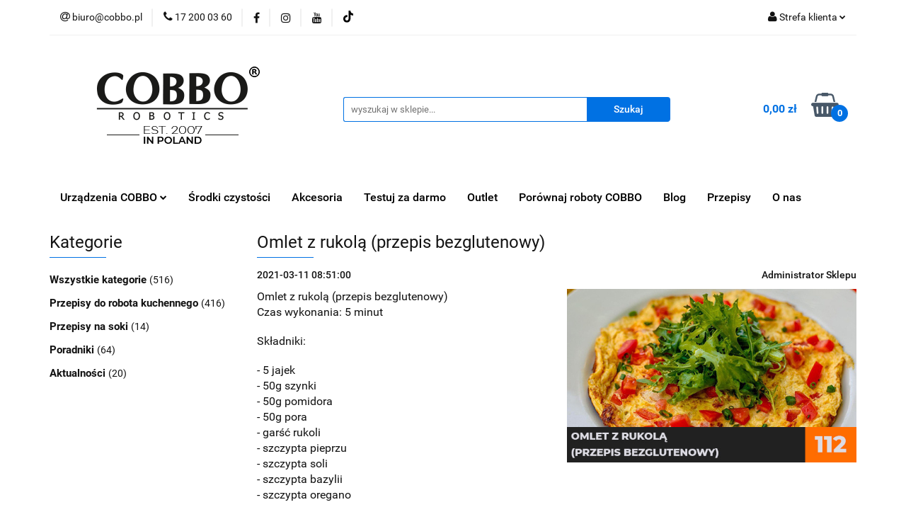

--- FILE ---
content_type: text/html; charset=utf-8
request_url: https://cobbo.pl/blog/omlet-z-rukola-przepis-bezglutenowy
body_size: 30161
content:
<!DOCTYPE html>
<html lang="pl" currency="PLN"  class=" ">
	<head>
		<meta http-equiv="Content-Type" content="text/html; charset=UTF-8" />
		<meta name="description" content="Przepis na bezglutenowy omlet z rukolą">
		<meta name="keywords" content="Przepis,na,bezglutenowy,omlet,rukolą">
					<meta name="generator" content="Sky-Shop">
						<meta name="author" content="COBBO Robotics - działa na oprogramowaniu sklepów internetowych Sky-Shop.pl">
		<meta name="viewport" content="width=device-width, initial-scale=1.0">
		<meta name="skin_id" content="universal">
		<meta property="og:title" content="Omlet z rukolą (przepis bezglutenowy)">
		<meta property="og:description" content="Przepis na bezglutenowy omlet z rukolą">
					<meta property="og:image" content="https://cobbo.pl/upload/cobbo/blog//omlet-z-rukola-przepis-bezglutenowy_570x342_4r4.jpg">
			<meta property="og:image:type" content="image/jpeg">
			<meta property="og:image:width" content="">
			<meta property="og:image:height" content="">
			<link rel="image_src" href="https://cobbo.pl/upload/cobbo/blog//omlet-z-rukola-przepis-bezglutenowy_570x342_4r4.jpg">
							<link rel="shortcut icon" href="/upload/cobbo/favicon.png">
											<link rel="canonical" href="https://cobbo.pl/blog/omlet-z-rukola-przepis-bezglutenowy">
						<title>Omlet z rukolą (przepis bezglutenowy)</title>
		<meta name="google-site-verification" content="GTM-TBLT8XC">

				


    <script type="text/plain" data-cookiecategory="marketing">
        !function(f, b, e, v, n, t, s) {
            if (f.fbq) return;
            n = f.fbq = function() {
                n.callMethod ?
                    n.callMethod.apply(n, arguments) : n.queue.push(arguments)
            };
            if (!f._fbq) f._fbq = n;
            n.push = n;
            n.loaded = !0;
            n.version = '2.0';
            n.queue = [];
            t = b.createElement(e);
            t.async = !0;
            t.src = v;
            s = b.getElementsByTagName(e)[0];
            s.parentNode.insertBefore(t, s)
        }(window,
            document, 'script', 'https://connect.facebook.net/en_US/fbevents.js');
        fbq('init', '900733143707400');

				fbq('track', 'PageView', {}, { eventID: 'PageView.0340313001770139754' } );
		    </script>
    <noscript>
        <img height="1" width="1" src="https://www.facebook.com/tr?id=900733143707400&ev=&noscript=1">
    </noscript>

<!-- edrone -->
	<script type="text/plain" data-cookiecategory="marketing">
		(function (srcjs) {
			window._edrone = window._edrone || {};

							_edrone.action_type = 'other';
							_edrone.app_id = '65e99c69506c1';
							_edrone.version = '1.0.0';
							_edrone.platform_version = '1.0.0';
							_edrone.platform = 'sky_shop';
			
			var doc = document.createElement('script');
			doc.type = 'text/javascript';
			doc.async = true;
			doc.src = ('https:' == document.location.protocol ? 'https:' : 'http:') + srcjs;
			var s = document.getElementsByTagName('script')[0];
			s.parentNode.insertBefore(doc, s);
		})("//d3bo67muzbfgtl.cloudfront.net/edrone_2_0.js?app_id=");
	</script>



	
        <script>
        const getCookie = (name) => {
            const pair = document.cookie.split('; ').find(x => x.startsWith(name+'='))
            if (pair) {
                return JSON.parse(pair.split('=')[1])
            }
        }

        const ccCookie = getCookie('cc_cookie')

        window.dataLayer = window.dataLayer || [];
        function gtag(){dataLayer.push(arguments);}

        gtag('consent', 'default', {
            'ad_storage': 'denied',
            'analytics_storage': 'denied',
            'ad_user_data': 'denied',
            'ad_personalization':  'denied',
            'security_storage': 'denied',
            'personalization_storage': 'denied',
            'functionality_storage': 'denied',
            wait_for_update: 500
        });

        // --- MICROSOFT ---
        window.uetq = window.uetq || [];
        window.uetq.push('consent', 'default', {
            'ad_storage': 'denied'
        });

        if (ccCookie) {
            gtag('consent', 'update', {
                'ad_storage': ccCookie.categories.includes('marketing') ? 'granted' : 'denied',
                'analytics_storage': ccCookie.categories.includes('analytics') ? 'granted' : 'denied',
                'ad_user_data': ccCookie.categories.includes('marketing') ? 'granted' : 'denied',
                'ad_personalization':  ccCookie.categories.includes('marketing') ? 'granted' : 'denied',
                'security_storage': 'granted',
                'personalization_storage': 'granted',
                'functionality_storage': 'granted'
            });

            // --- MICROSOFT ---
            window.uetq.push('consent', 'update', {
                'ad_storage': ccCookie.categories.includes('marketing') ? 'granted' : 'denied'
            });
        }

    </script>
        <script async src="https://www.googletagmanager.com/gtag/js?id=G-E00SB0EDS7"></script>
    <script>
        window.dataLayer = window.dataLayer || [];
        function gtag(){dataLayer.push(arguments);}
        gtag('js', new Date());

        gtag('config', 'G-E00SB0EDS7');
    </script>
	

	
<!-- Google Tag Manager -->
<script>(function(w,d,s,l,i){w[l]=w[l]||[];w[l].push({'gtm.start':
        new Date().getTime(),event:'gtm.js'});var f=d.getElementsByTagName(s)[0],
    j=d.createElement(s),dl=l!='dataLayer'?'&l='+l:'';j.async=true;j.src=
    'https://www.googletagmanager.com/gtm.js?id='+i+dl;f.parentNode.insertBefore(j,f);
})(window,document,'script','dataLayer','GTM-TBLT8XC');</script>
<!-- End Google Tag Manager -->

	<script>
		var GA_4_PRODUCTS_DATA =  null ;
			</script>







	<script id="ceneo_opinie" type="text/plain" data-cookiecategory="marketing">(function(w,d,s,i,dl){w._ceneo = w._ceneo || function () {
		w._ceneo.e = w._ceneo.e || []; w._ceneo.e.push(arguments); };
		w._ceneo.e = w._ceneo.e || [];dl=dl===undefined?"dataLayer":dl;
		const f = d.getElementsByTagName(s)[0], j = d.createElement(s); j.defer = true;
		j.src = "https://ssl.ceneo.pl/ct/v5/script.js?accountGuid=" + i + "&t=" +
				Date.now() + (dl ? "&dl=" + dl : ''); f.parentNode.insertBefore(j, f);
	})(window, document, "script", "fbc5b043-9414-4e89-8407-7fcccb4c15ed");</script>
		<script type="text/javascript">

			function imageLoaded(element, target = "prev") {
				let siblingElement;
				if (target === "prev") {
					siblingElement = element.previousElementSibling;
				} else if (target === "link") {
					siblingElement = element.parentElement.previousElementSibling;
				}
				if (siblingElement && (siblingElement.classList.contains("fa") || siblingElement.classList.contains("icon-refresh"))) {
					siblingElement.style.display = "none";
				}
			}
			</script>

        
		<link rel="stylesheet" href="/view/new/userContent/cobbo/style.css?v=898">
		<!-- POCZĄTEK zbieranie ilośći kliknięć w wielowariantowość -->
<script>
    // Nasłuchiwanie kliknięć na przyciski
    document.querySelectorAll('[data-track-click]').forEach(button => {
        button.addEventListener('click', function() {
            const buttonId = this.getAttribute('data-track-click');  // Pobierz ID przycisku
            // Wyślij zdarzenie do Google Analytics
            gtag('event', 'click', {
                'event_category': 'Przyciski',
                'event_label': buttonId,
                'value': 1
            });
        });
    });
</script>
<!-- KONIEC zbieranie ilośći kliknięć w wielowariantowość -->

<!-- POCZĄTEK widget zaufane opinie -->
<script type="text/javascript">
document.addEventListener('DOMContentLoaded', (event) => {
   (function (w) {

        var tokens = new Array('sf156600686f9c28ed53c','sf15660068625461dd225');
        w['_customerId'] = 156600;

			var applicableTokens = new Array();
			
			tokens.forEach(function(item, index){
			 if(document.getElementsByClassName('ekomi-widget-'+item).length){
			  applicableTokens.push(item);
			 }
			});

      if(0){
            var ekomi_product_widget_identifier = document.getElementById('ekomi-product-widget-identifier');
            if(ekomi_product_widget_identifier){
                ekomi_product_widget_identifier.innerHTML = 0;
            }
        }
        w['_ekomiWidgetsServerUrl'] = (document.location.protocol == 'https:' ? 'https:' : 'http:') + '//widgets.ekomi.com';  
        w['_language'] = 'pl';
        if(typeof(w['_ekomiWidgetTokens']) !== 'undefined'){
            applicableTokens.forEach(function(token){
                w['_ekomiWidgetTokens'][w['_ekomiWidgetTokens'].length] = token;
            });
        } else {
            w['_ekomiWidgetTokens'] = tokens;
        }
        if(typeof(ekomiWidgetJs) == 'undefined') {
            ekomiWidgetJs = true;
            var scr = document.createElement('script');scr.src = 'https://sw-assets.ekomiapps.de/static_resources/widget.js';
            var head = document.getElementsByTagName('head')[0];head.appendChild(scr);
        }
    })(window);
})
</script>
<!-- KONIEC -  widget zaufane opinie -->

<meta charset="utf-8">
<script src="https://static.payu.com/res/v2/widget-products-installments.min.js"></script>

<!DOCTYPE html>

<link href="https://fonts.googleapis.com/css2?family=Roboto:wght@800&display=swap" rel="stylesheet">
<script async src="//pagead2.googlesyndication.com/pagead/js/adsbygoogle.js"></script>
<script>
     (adsbygoogle = window.adsbygoogle || []).push({
          google_ad_client: "ca-pub-1537992822138855",
          enable_page_level_ads: true
     });
</script>






<style>
.ekomi-widget-container {
  font-size: 13px !important;
  margin-bottom: 2px !important;
  text-align: center !important;
  line-height: 1 !important;
}
</style>

<!-- zmiana rozmiaru zdj wariantów -->
<script>
document.addEventListener("DOMContentLoaded", function () {
  const images = document.querySelectorAll('.product-variant img');

  images.forEach(img => {
    const oldSrc = img.src;
    if (oldSrc.includes('_60.jpg')) {
      const highResSrc = oldSrc.replace('_60.jpg', '_300.jpg');
      // Preload the high-res image to avoid flickering
      const testImg = new Image();
      testImg.onload = () => {
        img.src = highResSrc;
      };
      testImg.src = highResSrc;
    }
  });
});
</script>
 
<style>
.product-variants-row .product-variants-container .product-variant {
  flex: 0 0 96px;
  min-height: 96px;
}

.product-variants-row .product-variants-container .product-variant img {
  width: 100%;
  height: 100%;
  object-fit: contain;
  position: static !important;
  transform: none !important;
  left: auto !important;
}
</style>


<!-- zmiana rozmiaru zdj wariantów koniec -->



<script src="https://apis.google.com/js/platform.js?onload=renderOptIn" async defer></script>

<style>
#to-top.show {
opacity: 0;
}
</style>

<script>
  window.renderOptIn = function() {
    window.gapi.load('surveyoptin', function() {
      window.gapi.surveyoptin.render(
        {
          // REQUIRED FIELDS
          "merchant_id": 130155635,
          "order_id": "ORDER_ID",
          "email": "CUSTOMER_EMAIL",
          "delivery_country": "COUNTRY_CODE",
          "estimated_delivery_date": "YYYY-MM-DD",

          // OPTIONAL FIELDS
          "products": [{"gtin":"GTIN1"}, {"gtin":"GTIN2"}]
        });
    });
  }
</script>


<script src="//ajax.googleapis.com/ajax/libs/jquery/1.11.2/jquery.min.js"></script>
<script>
$(document).ready(function() {
  $("html").on("submit","#contact_form",function(e){
    e.preventDefault();
    $("#send_form_status").html('').hide();
    var data=$("#contact_form").serialize();
    $.post("/send_form.php",data,function(res){
      $("#send_form_status").html(res.msg).show();
      if(res.status==1){ 
        $("#contact_form")[0].reset();
      } 
    });
  });
});
</script>


<script>
!function (w, d, t) {
  w.TiktokAnalyticsObject=t;var ttq=w[t]=w[t]||[];ttq.methods=["page","track","identify","instances","debug","on","off","once","ready","alias","group","enableCookie","disableCookie"],ttq.setAndDefer=function(t,e){t[e]=function(){t.push([e].concat(Array.prototype.slice.call(arguments,0)))}};for(var i=0;i<ttq.methods.length;i++)ttq.setAndDefer(ttq,ttq.methods[i]);ttq.instance=function(t){for(var e=ttq._i[t]||[],n=0;n<ttq.methods.length;n++)ttq.setAndDefer(e,ttq.methods[n]);return e},ttq.load=function(e,n){var i="https://analytics.tiktok.com/i18n/pixel/events.js";ttq._i=ttq._i||{},ttq._i[e]=[],ttq._t=ttq._t||{},ttq._t[e]=+new Date,ttq._o=ttq._o||{},ttq._o[e]=n||{};var o=document.createElement("script");o.type="text/javascript",o.async=!0,o.src=i+"?sdkid="+e+"&lib="+t;var a=document.getElementsByTagName("script")[0];a.parentNode.insertBefore(o,a)};

  ttq.load('C90QRKQ8NA2MEC77VP1G');
  ttq.page();
}(window, document, 'ttq');
</script>


<!-- Google Tag Manager -->

<script>(function(w,d,s,l,i){w[l]=w[l]||[];w[l].push({'gtm.start':

new Date().getTime(),event:'gtm.js'});var f=d.getElementsByTagName(s)[0],

j=d.createElement(s),dl=l!='dataLayer'?'&l='+l:'';j.async=true;j.src=

'https://www.googletagmanager.com/gtm.js?id='+i+dl;f.parentNode.insertBefore(j,f);

})(window,document,'script','dataLayer','GTM-WSGD65W');</script>

<!-- End Google Tag Manager -->

<style>
    @import url('https://v1.fontapi.ir/css/SFProDisplay');
</style>


<!-- Pixel WP ADS -->
<script>
  !function(d,m,e,v,n,t,s){d['WphTrackObject'] = n;
  d[n] = window[n] || function() {(d[n].queue=d[n].queue||[]).push(arguments)},
  d[n].l = 1 * new Date(), t=m.createElement(e), s=m.getElementsByTagName(e)[0],
  t.async=1;t.src=v;s.parentNode.insertBefore(t,s)}(window,document,'script',
  'https://pixel.wp.pl/w/tr.js', 'wph');
  wph('init', 'WP-ADS-YYIDCRVNS');
</script>

<style>
  @media (max-width: 600px) {
    #desktop-image {
      display: none !important;
    }
    #mobile-image {
      display: block !important;
      width: 100%; /* Adjust as necessary */
      height: auto;
      margin-left: auto;
      margin-right: auto;
    }
  }
</style>


<!-- ruchome zdj aplikacji smarti -->
<script>
    document.addEventListener('DOMContentLoaded', function() {
        const images = document.querySelectorAll('#nawigacja-image-container img');
        const progressBar = document.getElementById('progress-bar');
        let currentIndex = 0;
        const duration = 5; // Duration in seconds

        function cycleImages() {
            gsap.to(images[currentIndex], { duration: 1, opacity: 0 });
            currentIndex = (currentIndex + 1) % images.length;
            gsap.to(images[currentIndex], { duration: 1, opacity: 1 });

            // Reset and animate the progress bar
            gsap.fromTo(progressBar, { width: '0%' }, { width: '100%', duration: duration, ease: 'none' });
        }

        // Initially display the first image and animate the progress bar
        gsap.to(images[currentIndex], { duration: 1, opacity: 1 });
        gsap.fromTo(progressBar, { width: '0%' }, { width: '100%', duration: duration, ease: 'none' });

        setInterval(cycleImages, duration * 1000); // Change image every 5 seconds
    });
</script>





<!-- Onet Ads Code -->

<script>
    dlApi = {
        cmd: []
    };
</script>
<script src="https://lib.onet.pl/s.csr/build/dlApi/minit.boot.min.js" async></script>

<!-- End Onet Ads Code -->
<!-- panel opinii -->

<script>
document.addEventListener('DOMContentLoaded', function() {
    let currentPage = 0;
    const totalPagesDesktop = 3; // 3 pages for desktop (each representing 3 slides)
    const totalPagesMobile = 9;  // 9 slides for mobile (1 slide per page)
    const carouselTrack = document.getElementById('carousel-track');
    const dots = [
        document.getElementById('dot1'),
        document.getElementById('dot2'),
        document.getElementById('dot3'),
        document.getElementById('dot4'),
        document.getElementById('dot5'),
        document.getElementById('dot6'),
        document.getElementById('dot7'),
        document.getElementById('dot8'),
        document.getElementById('dot9')
    ];

    // Function to detect if it's mobile or desktop
    function isMobile() {
        return window.innerWidth <= 768; // Example breakpoint for mobile
    }

    function showPage(index) {
        const totalPages = isMobile() ? totalPagesMobile : totalPagesDesktop;
        currentPage = (index + totalPages) % totalPages;
        
        // Calculate translation based on current page (100% for mobile, 33.33% for desktop)
        const translateX = isMobile() ? -currentPage * 100 : -currentPage * 33.33;
        carouselTrack.style.transform = `translateX(${translateX}%)`;

        // Update dots based on mobile or desktop view
        dots.forEach((dot, i) => {
            if (isMobile()) {
                // For mobile, each dot represents one slide
                dot.style.backgroundColor = i === currentPage ? '#636364' : '#e6e6e6';
            } else {
                // For desktop, one dot represents a set of 3 slides
                // Highlight dot1 for pages 0-2, dot2 for pages 3-5, and dot3 for pages 6-8
                dot.style.backgroundColor = (Math.floor(currentPage / 3) === Math.floor(i / 3)) ? '#636364' : '#e6e6e6';
            }
        });
    }

    // Set auto-slide every 10 seconds
    let autoSlide = setInterval(() => {
        showPage(currentPage + 1);
    }, 10000); // 10 seconds interval

    // Manual navigation with arrow buttons (stops auto-slide)
    document.getElementById('prev-button').addEventListener('click', function() {
        clearInterval(autoSlide); // Stop auto-slide on manual navigation
        showPage(currentPage - 1);
    });

    document.getElementById('next-button').addEventListener('click', function() {
        clearInterval(autoSlide); // Stop auto-slide on manual navigation
        showPage(currentPage + 1);
    });

    // Enable touch swipe for mobile devices
    let startX = 0;

    carouselTrack.addEventListener('touchstart', function(e) {
        startX = e.touches[0].clientX;
    });

    carouselTrack.addEventListener('touchend', function(e) {
        const endX = e.changedTouches[0].clientX;
        const difference = startX - endX;

        if (Math.abs(difference) > 50) { // Swipe threshold
            if (difference > 0) {
                // Swipe left
                showPage(currentPage + 1);
            } else {
                // Swipe right
                showPage(currentPage - 1);
            }
        }
    });

    // Adjust carousel on window resize
    window.addEventListener('resize', function() {
        showPage(currentPage); // Adjust slide position when resizing
    });

    // Initialize to show the correct page on load
    showPage(currentPage);
});

</script>

<script>
(function (c,o,n,v,e,r,t){c['TouchPointObject']=e;c[e]=c[e] || function (){
(c[e].q=c[e].q || []).push(arguments)},r=o.createElement(n),t=o.getElementsByTagName(n)[0];
r.async=1;r.src=v;t.parentNode.insertBefore(r,t)
})(window,document,'script','https://tp.convertiser.com/touchpoint.js','touchpoint');
</script>

<!-- Facebook Pixel Code -->
<script>
!function(f,b,e,v,n,t,s)
{if(f.fbq)return;n=f.fbq=function(){n.callMethod?
n.callMethod.apply(n,arguments):n.queue.push(arguments)};
if(!f._fbq)f._fbq=n;n.push=n;n.loaded=!0;n.version='2.0';
n.queue=[];t=b.createElement(e);t.async=!0;
t.src=v;s=b.getElementsByTagName(e)[0];
s.parentNode.insertBefore(t,s)}(window, document,'script',
'https://connect.facebook.net/en_US/fbevents.js');
fbq('init', '900733143707400');
fbq('track', 'PageView');
</script>
<noscript><img height="1" width="1" style="display:none"
src="https://www.facebook.com/tr?id=900733143707400&ev=PageView&noscript=1"></noscript>
<!-- End Facebook Pixel Code -->
		
		<script src="/view/new/scheme/public/_common/js/libs/promise/promise.min.js"></script>
		<script src="/view/new/scheme/public/_common/js/libs/jquery/jquery.min.js"></script>
		<script src="/view/new/scheme/public/_common/js/libs/angularjs/angularjs.min.js"></script>
	</head>
	<body 		  data-coupon-codes-active="1"
		  data-free-delivery-info-active="1"
		  data-generate-pdf-config="CART"
		  data-hide-price="0"
		  data-is-user-logged-id="0"
		  data-loyalty-points-active="0"
		  data-cart-simple-info-quantity="0"
		  data-cart-simple-info-price="0,00 zł"
		  data-base="PLN"
		  data-used="PLN|zł"
		  data-rates="'PLN':1"
		  data-decimal-hide="0"
		  data-decimal=","
		  data-thousand=" "
		   data-js-hash="9ef62c6011"		  data-gtag-events="true" data-gtag-id="G-E00SB0EDS7"		  		  class="		  		  		  		  "
		  		  		  		  		  data-hurt-price-type=""
		  data-hurt-price-text=""
		  		  data-tax="23"
	>
		<script>
  fbq('track', 'ViewContent');
</script>
<script src="https://apis.google.com/js/platform.js?onload=renderOptIn" async defer></script>

<script>
  window.renderOptIn = function() {
    window.gapi.load('surveyoptin', function() {
      window.gapi.surveyoptin.render(
        {
          // REQUIRED FIELDS
          "merchant_id": 130155635,
          "order_id": "ORDER_ID",
          "email": "CUSTOMER_EMAIL",
          "delivery_country": "COUNTRY_CODE",
          "estimated_delivery_date": "YYYY-MM-DD",

          // OPTIONAL FIELDS
          "products": [{"gtin":"GTIN1"}, {"gtin":"GTIN2"}]
        }); 
    });
  }
</script>
<!-- Event snippet for Wyswietlenie strony conversion page -->
<script>
  gtag('event', 'conversion', {'send_to': 'AW-747190427/nYcQCI3duKwBEJvxpOQC'});
</script>

<script> window.$czater = { tok: "d11003a283393a9ee48ddcc8616d4785d295dee6", domain: "https://www.czater.pl/", login: undefined, email: undefined, }; </script> <script src="https://www.czater.pl/assets/modules/chat/js/chat.js" async></script>
<!-- Event snippet for Wyświetlenie strony conversion page -->
<script>
  gtag('event', 'conversion', {
      'send_to': 'AW-747190427/VU8vCPO6ptoBEJvxpOQC',
      'value': 1.0,
      'currency': 'PLN'
  });
</script>


<!-- Google Tag Manager (noscript) -->

<noscript><iframe src="https://www.googletagmanager.com/ns.html?id=GTM-WSGD65W"

height="0" width="0" style="display:none;visibility:hidden"></iframe></noscript>

<!-- End Google Tag Manager (noscript) -->



<!-- Google Tag Manager (noscript) -->
<noscript><iframe src="https://www.googletagmanager.com/ns.html?id=GTM-TBLT8XC"
height="0" width="0" style="display:none;visibility:hidden"></iframe></noscript>
<!-- End Google Tag Manager (noscript) -->


<!-- pixel wp ads -->

<script>
if('blog' == 'index'){
wph('track', 'ViewContent', { 'content_name': 'View' })
}
</script>


<script>
if('blog' == 'category'){
document.addEventListener('DOMContentLoaded', function(event) {
var objects = document.querySelectorAll('figure[class*="product-tile"]');
var products = [];
for(i = 0; i < objects.length; i++){
 products.push({
id: objects[i].querySelector("a[data-product-id]").getAttribute("data-product-id"),
name: objects[i].querySelector("a[title]").getAttribute("title"),
price: Number(objects[i].querySelector("span.price-special > span.core_priceFormat").getAttribute("data-price")),
in_stock: objects[i].querySelector("a.core_addToCart") == undefined? false : true
})
}
wph('track', 'ViewContent', {
    'content_name': 'ProductList',
    contents: products
})
})
}
</script>


<script>
if('blog' == 'product'){
wph('track', 'ViewContent', {
    'content_name': 'ViewProduct',
    contents: [{
        id: '0',
        name: '',
        category: '' == ""? undefined : '',
        price: Number((0).toFixed(2)),
        in_stock: 0 > 0? true : false,
    }]
})
}
</script>


<script>
function whenAvailable(name, callback) {
    var interval = 10; // ms
    window.setTimeout(function() {
        if (window[name]) {
            callback(window[name]);
        } else {
            whenAvailable(name, callback);
        }
    }, interval);
}


whenAvailable("updateCart", function(t) {

window['updateCart'] = function(action, data, additionalData) {
    var body = $('body')
      , quickCart = $('.quick-cart')
      , quickCartProducts = quickCart.find('.products')
      , quickCartEmptyCart = quickCart.find('.cart-empty')
      , amount = quickCart.find('.core_quickCartAmount')
      , totalPrice = quickCart.find('.core_quickCartTotalPrice')
      , totalPriceBrutto = quickCart.find('.core_quickCartTotalPriceBrutto');
    switch (action) {
    case 'add':
        var productTemplate = quickCartProducts.find('.product-template')[0].outerHTML
          , existProduct = quickCartProducts.find('li[data-hash="' + data.hash + '"]');
    // WP Pixel - AddToCart - start
        wph('track', 'AddToCart', {
          contents: [{
        id: data.id,
        name: data.name,
        category: data.catName,
        price: data.price,
        quantity: data.amount
        }]
        });        
        // WP Pixel - AddToCart - end
        var productAmount = existProduct.length > 0 ? Big(existProduct.data('amount')).plus(data.amount) : data.amount;
        productTemplate = productTemplate.replace(/{{:hash:}}/g, data.hash);
        productTemplate = productTemplate.replace(/{{:amount:}}/g, productAmount);
        productTemplate = productTemplate.replace(/#{{:url:}}/g, data.url);
        productTemplate = productTemplate.replace(/{{:name:}}/g, data.name);
        productTemplate = productTemplate.replace(/{{:image:}}/g, data.img);
        productTemplate = productTemplate.replace('src="/view/new/img/transparent.png"', '');
        productTemplate = productTemplate.replace(/{{:price:}}/g, data.price);
        productTemplate = productTemplate.replace(/{{:tax:}}/g, data.tax);
        productTemplate = productTemplate.replace(/data-src/g, 'src');
        productTemplate = productTemplate.replace(/data-price-type-placeholder/g, 'data-price-type');
        productTemplate = $(productTemplate);
        productTemplate.removeClass('hidden');
        if (existProduct.length > 0) {
            existProduct.before(productTemplate);
            existProduct.remove()
        } else {
            quickCartProducts.append(productTemplate);
            quickCartProducts.removeClass('hidden');
            quickCartEmptyCart.addClass('hidden')
        }
        amount.text(data.amount_total);
        if (body.attr('data-hurt-price-type') == 'netto_brutto' || body.attr('data-hurt-price-type') == 'netto') {
            totalPrice.text(data.sum_net);
            totalPrice.data('price', data.sum_net);
            totalPriceBrutto.text(data.sum);
            totalPriceBrutto.data('price', data.sum)
        } else {
            totalPrice.text(data.sum);
            totalPrice.data('price', data.sum)
        }
        pricesFormatter(quickCart);
        break;
    case 'remove':
        var currentProduct = quickCartProducts.find('li[data-hash="' + additionalData.hash + '"]');
        currentProduct.transition('slideUp', 100, function() {
            currentProduct.remove();
            quickCartProducts.each(function() {
                if (typeof $(this).children('li')[1] === 'undefined') {
                    amount.text(0);
                    totalPrice.text(0);
                    totalPrice.data('price', 0);
                    totalPriceBrutto.text(0);
                    totalPriceBrutto.data('price', 0);
                    quickCartProducts.transition('slideUp', 25, function() {
                        quickCartProducts.css('display', 'block');
                        quickCartProducts.addClass('hidden');
                        quickCartEmptyCart.removeClass('hidden')
                    })
                } else {
                    amount.text(data.amount_total);
                    if (body.attr('data-hurt-price-type') == 'netto_brutto' || body.attr('data-hurt-price-type') == 'netto') {
                        totalPrice.text(data.sum_net);
                        totalPrice.data('price', data.sum_net);
                        totalPriceBrutto.text(data.sum);
                        totalPriceBrutto.data('price', data.sum)
                    } else {
                        totalPrice.text(data.sum);
                        totalPrice.data('price', data.sum)
                    }
                }
            });
            pricesFormatter(quickCart)
        });
        if (additionalData.inCart === !0) {
            var cart = $('.cart')
              , cartTable = cart.find('.cart-table')
              , cartTr = cartTable.find('tr[data-hash="' + additionalData.hash + '"]')
              , cartTrAmount = parseFloat(cartTr.find('.core_storeCartProductAmount').val())
              , cartEmpty = cartTable.prev();
            amount.text(Big(parseFloat(amount.eq(0).text())).minus(cartTrAmount));
            if (body.attr('data-hurt-price-type') == 'netto_brutto' || body.attr('data-hurt-price-type') == 'netto') {
                totalPrice.text(data.sum_net);
                totalPrice.data('price', data.sum_net);
                totalPriceBrutto.text(data.sum);
                totalPriceBrutto.data('price', data.sum)
            } else {
                totalPrice.text(data.sum);
                totalPrice.data('price', data.sum)
            }
            pricesFormatter(quickCart);
            cartTr.children('td').wrapInner('<div style="display:block;" />').parent().find('td > div').transition('slideUp', 100, function() {
                cartTr.remove();
                delete SkyShop.cart.products[additionalData.hash];
                if (typeof additionalData.callback !== 'undefined') {
                    additionalData.callback()
                }
                if (cartTable.find('tr[data-hash]:not(.hidden)').length == 0) {
                    cart.find('tbody').addClass('empty-space');
                    setTimeout(function() {
                        cartEmpty.removeClass('hidden')
                    }, 200)
                }
            })
        }
        break
    }
}

});
</script>


<!-- Load Facebook SDK for JavaScript -->
      <div id="fb-root"></div>
      <script>
        window.fbAsyncInit = function() {
          FB.init({
            xfbml            : true,
            version          : 'v7.0'
          });
        };

        (function(d, s, id) {
        var js, fjs = d.getElementsByTagName(s)[0];
        if (d.getElementById(id)) return;
        js = d.createElement(s); js.id = id;
        js.src = 'https://connect.facebook.net/pl_PL/sdk/xfbml.customerchat.js';
        fjs.parentNode.insertBefore(js, fjs);
      }(document, 'script', 'facebook-jssdk'));</script>


<!-- kontroluje obrót smarti w opisie -->
<script>
        document.addEventListener("DOMContentLoaded", function() {
            var iframe = document.getElementById('obrot-iframe');
            var src = "https://www.youtube.com/embed/xidXWtOxeRc?autoplay=1&mute=1&loop=1&playlist=xidXWtOxeRc";
            iframe.src = src;
        });
    </script>


<script>
(function (c,o,n,v,e,r,t){c['TouchPointObject']=e;c[e]=c[e] || function (){
(c[e].q=c[e].q || []).push(arguments)},r=o.createElement(n),t=o.getElementsByTagName(n)[0];
r.async=1;r.src=v;t.parentNode.insertBefore(r,t)
})(window,document,'script','https://tp.convertiser.com/touchpoint.js','touchpoint');
</script>

<style>
.payu-mini-installments-widget {
  background-color: #000000; 
  padding: 15px 15px;
  font-family: 'SF Pro Display', sans-serif;
  font-size: 18px;
  text-align: left;
  color: rgb(255, 255, 255);
  margin: 20px 0 10px 20px;
  box-shadow: 0 2px 4px rgba(0,0,0,0.08); 
  max-width: fit-content; 
  display: block; 
}

.payu-mini-installments-widget-amount {
  font-weight: 700;
  font-size: 20px; 
}

/* Target links inside the PayU widget */
.payu-mini-installments-widget a {
  color: #ffffff !important;   
  text-decoration: none !important; 
}

/* Optional: hover effect */
.payu-mini-installments-widget a:hover {
  color: #0071e3 !important;   
  text-decoration: underline;
}
</style>


<script>
document.addEventListener("DOMContentLoaded", function () {
  // Grab the discounted (blue) price from data-price
  const priceEl =
    document.querySelector(".product-price .price-special .core_cardPriceSpecial[data-price]") ||
    document.querySelector(".product-price .price-special .core_priceFormat[data-price]");

  if (!priceEl) return;

  const productPrice = parseFloat(priceEl.getAttribute("data-price")); // e.g. 599.00

  if (isNaN(productPrice)) return;

  const container = document.createElement("p");
  container.innerHTML = '<span id="installment-mini"></span>';
  priceEl.closest(".product-price").insertAdjacentElement("afterend", container);

  OpenPayU.Installments.miniInstallment("#installment-mini", {
    creditAmount: productPrice,
    posId: "4149561",
    key: "e1",
    showLongDescription: true
  })
  .then(() => console.log("Widget Loaded with:", productPrice))
  .catch(e => console.error("Widget Error:", e.toString()));
});
</script>



<!-- lazyload -->

<script>
(function() {
  
  window.addEventListener('load', function() {
    // Select all elements with the class "def"
    var lazyElements = document.querySelectorAll('.def');

    lazyElements.forEach(function(el) {
      // Only process images and iframes
      if (['img', 'iframe'].includes(el.tagName.toLowerCase())) {
        // Check if the element has a src attribute
        if (el.hasAttribute('src')) {
          var srcVal = el.getAttribute('src');
          // Save the original src in a custom attribute (data-src)
          el.setAttribute('data-src', srcVal);
          // Remove the src to prevent immediate loading
          el.removeAttribute('src');
        }
      }
    });

    // Use IntersectionObserver if available
    if ('IntersectionObserver' in window) {
      var observer = new IntersectionObserver(function(entries, observer) {
        entries.forEach(function(entry) {
          if (entry.isIntersecting) {
            var target = entry.target;
            var dataSrc = target.getAttribute('data-src');
            if (dataSrc) {
              // Restore the src attribute so the element starts loading
              target.setAttribute('src', dataSrc);
              observer.unobserve(target);
            }
          }
        });
      });

      lazyElements.forEach(function(el) {
        observer.observe(el);
      });
    } else {
      // Fallback: immediately load everything if IntersectionObserver isn't supported
      lazyElements.forEach(function(el) {
        var dataSrc = el.getAttribute('data-src');
        if (dataSrc) {
          el.setAttribute('src', dataSrc);
        }
      });
    }
  });
})();

</script>


<!-- trustisto -->

<script>
  (function(a,b,c,d,e,f,g,h,i){
    h=a.SPT={u:d},a.SP={init:function(a,b){h.ai=a;h.cb=b},
    go:function(){(h.eq=h.eq||[]).push(arguments)}},
    g=b.getElementsByTagName(c)[0],f=b.createElement(c),
    f.async=1,f.src="//js"+d+e,i=g.parentNode.insertBefore(f,g)
  })(window,document,"script",".trustisto.com","/socialproof.js");
  SP.init("bc451d357eff5915");
  var shc = 'blog';
  if (shc === 'index') {
    SP.go('startPage');
  } else if (shc === 'product') {
    SP.go('productPage', {
      productId: '0',
      product: '',
      link: document.location.href,
      image: '$SP.platforms.custom.getMetaValue,og:image'
    });
  } else if (shc === 'category') {
    SP.go('categoryAndSearchPage');
  } else if (shc === 'cart') {
    SP.go('basketPage');
  } 
</script>
<!-- ukryj opinie -->
<script>
document.addEventListener('DOMContentLoaded', function () {
  // Hide any row that contains the rating widget
  document.querySelectorAll('.product-parameters tr').forEach(function (tr) {
    if (tr.querySelector('.average-product-rating')) {
      tr.style.display = 'none';
    }
  });
});
</script>

<!-- Start pogrubienie tekstu "Najniższa cena z ostatnich 30 dni przed promocją:" Chwilowo wyłączony
  <script>
    (function () {
      const PHRAZA = "Najniższa cena z ostatnich 30 dni przed promocją:";
      const IGNORE = new Set(["SCRIPT","STYLE","NOSCRIPT","TEXTAREA","INPUT"]);

      function boldify(root) {
        const walker = document.createTreeWalker(
          root,
          NodeFilter.SHOW_TEXT,
          {
            acceptNode(node) {
              if (!node.nodeValue || !node.nodeValue.includes(PHRAZA)) return NodeFilter.FILTER_SKIP;
              const p = node.parentNode;
              if (!p || IGNORE.has(p.nodeName)) return NodeFilter.FILTER_REJECT;
              if (p.closest("strong, b, [data-cena30-bold]")) return NodeFilter.FILTER_REJECT;
              return NodeFilter.FILTER_ACCEPT;
            }
          }
        );

        const targets = [];
        while (walker.nextNode()) targets.push(walker.currentNode);

        for (const textNode of targets) {
          const text = textNode.nodeValue;
          const i = text.indexOf(PHRAZA);
          if (i === -1) continue;

          const frag = document.createDocumentFragment();
          if (i > 0) frag.appendChild(document.createTextNode(text.slice(0, i)));

          const strong = document.createElement("strong");
          strong.setAttribute("data-cena30-bold", "");
          strong.textContent = PHRAZA;
          frag.appendChild(strong);

          const rest = text.slice(i + PHRAZA.length);
          if (rest) frag.appendChild(document.createTextNode(rest));

          textNode.parentNode.replaceChild(frag, textNode);
        }
      }

      // Uruchomienie (skrypt jest na końcu <body>, więc DOM już jest dostępny)
      boldify(document.body);

      // Opcjonalnie: obsługa treści dodawanej dynamicznie (AJAX, SPA)
      new MutationObserver(muts => {
        for (const m of muts) {
          for (const node of m.addedNodes) {
            if (node.nodeType === 3) {
              // tekst
              if (node.nodeValue && node.nodeValue.includes(PHRAZA)) boldify(node.parentNode);
            } else if (node.nodeType === 1 && !IGNORE.has(node.nodeName)) {
              boldify(node);
            }
          }
        }
      }).observe(document.body, { childList: true, subtree: true });
    })();
  </script> -->
		
					
<!-- Google Tag Manager (noscript) -->
<noscript>
    <iframe src="https://www.googletagmanager.com/ns.html?id=G-E00SB0EDS7"
                  height="0" width="0" style="display:none;visibility:hidden"></iframe>
</noscript>
<!-- End Google Tag Manager (noscript) -->
		


<div id="aria-live" role="alert" aria-live="assertive" class="sr-only">&nbsp;</div>
<main class="skyshop-container" data-ng-app="SkyShopModule">
		

<div data-ng-controller="CartCtrl" data-ng-init="init({type: 'QUICK_CART', turnOffSales: 0})">
		
<md-sidenav ng-cloak md-component-id="mobile-cart" class="md-sidenav-right position-fixed" sidenav-swipe>
    <md-content layout-padding="">
        <div class="dropdown dropdown-quick-cart">
            
  <ul data-ng-if="data.cartSelected || data.hidePrice" class="quick-cart-products-wrapper products">
    <li data-ng-if="!data.cartSelected.items.length" class="quick-cart-empty-wrapper">
      <div class="quick-cart-empty-title">
        Koszyk jest pusty
      </div>
    </li>
    <li data-ng-if="data.cartSelected.items.length && item.type !== 'GRATIS_PRODUCT'" class="quick-cart-products__item" data-nosnippet data-ng-repeat="item in data.cartSelected.items track by item.id">
      <div class="container-fluid">
        <div class="row product">
          <div>
            <button data-ng-click="openProductPage(item.product)" data-ng-disabled="isApiPending">
              <img class="product-image"
                   data-ng-srcset="[{[item.product.photo.url]}] 125w"
                   sizes="(max-width: 1200px) 125px, 125px"
                   data-ng-src="[{[item.product.photo.url]}]"
                   alt="[{[item.product.name]}]"/>
            </button>
          </div>
          <div>
            <button data-ng-click="openProductPage(item.product)" data-ng-disabled="isApiPending">
              <span class="product-name" data-ng-bind="item.product.name"></span>
            </button>
            <span class="product-total">
            <span data-ng-bind="item.quantity"></span> x <span data-ng-bind-html="item.unitPriceSummary | priceFormat:''"></span>
          </span>
          </div>
          <div>
            <i class="close-shape"
               is-disabled="isApiPending"
               remove-list-item
               parent-selector-to-remove="'li'"
               collapse-animation="true"
               click="deleteCartItem(item.id)"></i>
          </div>
        </div>
      </div>
    </li>
  </ul>
  <div data-ng-if="data.cartSelected || data.hidePrice" class="quick-cart-products-actions">
    <div class="quick-cart-products-actions__summary">
      <div data-ng-if="cartFinalDiscountByFreeDelivery() || (data.cartFreeDelivery && data.cartFreeDelivery.status !== data.cartFreeDeliveryStatuses.NOT_AVAILABLE)" class="quick-cart-products-actions__summary-delivery">
        <div data-ng-if="!cartFinalDiscountByFreeDelivery()  && data.cartFreeDelivery.missingAmount > 0" class="summary-element cart-is-free-shipment">
          <span>Do bezpłatnej dostawy brakuje</span>
          <span data-ng-bind-html="data.cartFreeDelivery | priceFormat: ''">-,--</span>
        </div>
        <div data-ng-if="cartFinalDiscountByFreeDelivery() || data.cartFreeDelivery.missingAmount <= 0" class="summary-element free-shipment-wrapper">
          <i class="fa fa-truck"></i>
          <span class="value-upper free-shipment-info">Darmowa dostawa!</span>
        </div>
        <div>
        </div>
      </div>

      <div class="quick-cart-products-actions__summary-total-price">
        <span>Suma </span>
        <span data-ng-if="!data.hidePrice" class="value" data-ng-bind-html="data.cartSelected.priceSummary | priceFormat:'':true">0,00 zł</span>
        <span data-ng-if="data.hidePrice" class="hide-price-text"></span>
      </div>
            <div class="quick-cart-products-actions__summary-discount-info" data-ng-if="data.cartSelected.priceSummary.final.gross != data.cartSelected.priceSummary.base.gross">
        <small>Cena uwzględnia rabaty</small>
      </div>
    </div>
    <button data-ng-disabled="isApiPending" type="button" class="btn btn-primary btn-block" data-ng-click="goToCart()">
      Realizuj zamówienie
    </button>
  </div>
  <!--googleon: all-->
        </div>
    </md-content>
</md-sidenav>		<header id="header" class="mod-header-2 ">
				
<section class="mobile-search">
  <span class="title">Szukaj</span>
  <i class="close-shape"></i>
    <form method="GET" action="/category/#top">
      <div class="row">
        <div class="mobile-search-input-wrapper clearbox">
          <input class="input-field " type="text" name="q" product-per-page="4" value="" placeholder="wyszukaj w sklepie..." autocomplete="off"  />
          <i class="clearbox_button"></i>
                  </div>
        <div class="mobile-search-btn-wrapper">
          <input type="submit" value="Szukaj" class="btn btn-primary btn-block">
        </div>
      </div>
          </form>
</section>
		<div class="header_inner_wrapper">
			
			<section class="top_bar">
				<div class="sky-container">
					<div class="top_bar_inner_wrapper">
						<div class="top_bar_item left">
							
<div class="top_bar_item_list_wrapper">
  <ul class="top_bar_item_list">
        <li data-type="email" class="top_bar_item_list_item hidden-on-mobile" id="top_bar_item_list_item_email">
                  <a href="/cdn-cgi/l/email-protection#65070c10170a25060a07070a4b1509">
            <div class="top_bar_item_list_item_icon" id="top_bar_item_list_item_email_icon">
              <span class="helper-icon">
                <i class="fa fa-at"></i>
              </span>
            </div>
            <span class="helper-text">
              <span class="__cf_email__" data-cfemail="c3a1aab6b1ac83a0aca1a1acedb3af">[email&#160;protected]</span>
            </span>
          </a>
                  </li>
              <li data-type="phone" class="top_bar_item_list_item hidden-on-mobile" id="top_bar_item_list_item_phone">
                      <a href="tel:17 200 03 60">
              <div class="top_bar_item_list_item_icon" id="top_bar_item_list_item_phone_icon">
                <span class="helper-icon">
                  <i class="fa fa-phone"></i>
                </span>
              </div>
              <span class="helper-text">
                17 200 03 60
              </span>
            </a>
                </li>
                      <li data-type="social-sm_facebook" class="top_bar_item_list_item top_bar_item_list_item_social_media hidden-on-mobile" ng-non-bindable>
            <a href="https://www.facebook.com/cobbo.sklep" rel="nofollow" target="_blank">
                <div class="top_bar_item_list_item_social_media">
                                    <span class="top_bar_item_list_item_social_media_icon" id="top_bar_item_list_item_social_media_icon_fb">
                    <i class="fa fa-facebook"></i>
                  </span>
                                  </div>
            </a>
        </li>
                        <li data-type="social-sm_instagram" class="top_bar_item_list_item top_bar_item_list_item_social_media hidden-on-mobile" ng-non-bindable>
            <a href="https://www.instagram.com/cobbo_sklep/" rel="nofollow" target="_blank">
                <div class="top_bar_item_list_item_social_media">
                                    <span class="top_bar_item_list_item_social_media_icon" id="top_bar_item_list_item_social_media_icon_ig">
                    <i class="fa fa-instagram"></i>
                  </span>
                                  </div>
            </a>
        </li>
                        <li data-type="social-sm_youtube" class="top_bar_item_list_item top_bar_item_list_item_social_media hidden-on-mobile" ng-non-bindable>
            <a href="https://www.youtube.com/channel/UC6ztgqfPwjvKduP0fb-ccZw" rel="nofollow" target="_blank">
                <div class="top_bar_item_list_item_social_media">
                                    <span class="top_bar_item_list_item_social_media_icon" id="top_bar_item_list_item_social_media_icon_yt">
                    <i class="fa fa-youtube"></i>
                  </span>
                                  </div>
            </a>
        </li>
                        <li data-type="social-sm_tiktok" class="top_bar_item_list_item top_bar_item_list_item_social_media hidden-on-mobile" ng-non-bindable>
            <a href="https://www.tiktok.com/@cobbo.robotics" rel="nofollow" target="_blank">
                <div class="top_bar_item_list_item_social_media">
                                    <span class="top_bar_item_list_item_social_media_icon" id="top_bar_item_list_item_social_media_icon_tktk">
                    <i class="fa fa-tiktok"></i>
                  </span>
                                  </div>
            </a>
        </li>
                                                                                                              <li id="mobile-open-contact" class="top_bar_item_list_item top_bar_item_list_item_contact hidden-on-desktop">
          <a href="#">
            <div class="top_bar_item_list_item_item_social_envelope_icon">
              <span class="helper-icon">
                <i class="fa fa-envelope"></i>
              </span>
              <span class="helper-arrow">
                <i class="fa fa-chevron-down"></i>
              </span>
            </div>
          </a>
      </li>
      </ul>
</div>						</div>
						<div class="top_bar_item right">
							
<div class="top_bar_item_list_wrapper">
    <ul class="top_bar_item_list">
                        <li class="top_bar_item_list_item user-menu">
            
  <div class="header_top_bar_social_user_icon">
    <span class="helper-icon">
      <i class="fa fa-user"></i>
    </span>
          <span class="hidden-on-mobile">
        Strefa klienta
      </span>
      <span class="helper-arrow">
        <i class="fa fa-chevron-down"></i>      </span> 
  </div>
  <div class="dropdown">
    <ul>
      <li>
        <a href="/login/">Zaloguj się</a>
      </li>
      <li>
        <a href="/register/">Zarejestruj się</a>
      </li>
            <li>
        <a href="/ticket/add/" rel="nofollow">Dodaj zgłoszenie</a>
      </li>
            <li>
        <a href="#" data-cc="c-settings" rel="nofollow">Zgody cookies</a>
      </li>
          </ul>
  </div>
        </li>
                    <li cy-data="headerCart" data-ng-click="openMobileCart($event)" data-ng-mouseenter="loadMobileCart()" class="top_bar_item_list_item quick-cart  hidden-on-desktop ">
                <div class="top_bar_item_list_item_cart_icon">
                    <span class="helper-icon">
                        <i class="fa fa-shopping-basket"></i>
                    </span>
                    <span class="helper-text">
                        Koszyk
                    </span>
                    <span class="helper-text-amount">
                        <span class="helper-cart-left-bracket">(</span>
                        <span data-ng-bind="data.cartAmount">0</span>
                        <span class="helper-cart-right-bracket">)</span>
                    </span>
                    <span class="helper-arrow">
                        <i class="fa fa-chevron-down"></i>
                    </span>
                </div>
                                <div data-ng-if="data.initCartAmount" class="dropdown dropdown-quick-cart">
                    
  <ul data-ng-if="data.cartSelected || data.hidePrice" class="quick-cart-products-wrapper products">
    <li data-ng-if="!data.cartSelected.items.length" class="quick-cart-empty-wrapper">
      <div class="quick-cart-empty-title">
        Koszyk jest pusty
      </div>
    </li>
    <li data-ng-if="data.cartSelected.items.length && item.type !== 'GRATIS_PRODUCT'" class="quick-cart-products__item" data-nosnippet data-ng-repeat="item in data.cartSelected.items track by item.id">
      <div class="container-fluid">
        <div class="row product">
          <div>
            <button data-ng-click="openProductPage(item.product)" data-ng-disabled="isApiPending">
              <img class="product-image"
                   data-ng-srcset="[{[item.product.photo.url]}] 125w"
                   sizes="(max-width: 1200px) 125px, 125px"
                   data-ng-src="[{[item.product.photo.url]}]"
                   alt="[{[item.product.name]}]"/>
            </button>
          </div>
          <div>
            <button data-ng-click="openProductPage(item.product)" data-ng-disabled="isApiPending">
              <span class="product-name" data-ng-bind="item.product.name"></span>
            </button>
            <span class="product-total">
            <span data-ng-bind="item.quantity"></span> x <span data-ng-bind-html="item.unitPriceSummary | priceFormat:''"></span>
          </span>
          </div>
          <div>
            <i class="close-shape"
               is-disabled="isApiPending"
               remove-list-item
               parent-selector-to-remove="'li'"
               collapse-animation="true"
               click="deleteCartItem(item.id)"></i>
          </div>
        </div>
      </div>
    </li>
  </ul>
  <div data-ng-if="data.cartSelected || data.hidePrice" class="quick-cart-products-actions">
    <div class="quick-cart-products-actions__summary">
      <div data-ng-if="cartFinalDiscountByFreeDelivery() || (data.cartFreeDelivery && data.cartFreeDelivery.status !== data.cartFreeDeliveryStatuses.NOT_AVAILABLE)" class="quick-cart-products-actions__summary-delivery">
        <div data-ng-if="!cartFinalDiscountByFreeDelivery()  && data.cartFreeDelivery.missingAmount > 0" class="summary-element cart-is-free-shipment">
          <span>Do bezpłatnej dostawy brakuje</span>
          <span data-ng-bind-html="data.cartFreeDelivery | priceFormat: ''">-,--</span>
        </div>
        <div data-ng-if="cartFinalDiscountByFreeDelivery() || data.cartFreeDelivery.missingAmount <= 0" class="summary-element free-shipment-wrapper">
          <i class="fa fa-truck"></i>
          <span class="value-upper free-shipment-info">Darmowa dostawa!</span>
        </div>
        <div>
        </div>
      </div>

      <div class="quick-cart-products-actions__summary-total-price">
        <span>Suma </span>
        <span data-ng-if="!data.hidePrice" class="value" data-ng-bind-html="data.cartSelected.priceSummary | priceFormat:'':true">0,00 zł</span>
        <span data-ng-if="data.hidePrice" class="hide-price-text"></span>
      </div>
            <div class="quick-cart-products-actions__summary-discount-info" data-ng-if="data.cartSelected.priceSummary.final.gross != data.cartSelected.priceSummary.base.gross">
        <small>Cena uwzględnia rabaty</small>
      </div>
    </div>
    <button data-ng-disabled="isApiPending" type="button" class="btn btn-primary btn-block" data-ng-click="goToCart()">
      Realizuj zamówienie
    </button>
  </div>
  <!--googleon: all-->
                </div>
                            </li>
            </ul>
</div>
						</div>
					</div>
				</div>
			</section>
			<section class="header_middle_content">
				<div class="sky-container">
					<div class="header_middle_content_inner_wrapper">
						<a href="/" class="header_middle_content_logo">
							<img src="/upload/cobbo/logos//vxcz-1-%281%29.png" data-src-old-browser="" alt=" COBBO Robotics " />
						</a>
						<ul class="mobile-actions">
							<li id="mobile-open-search">
								<i class="fa fa-search"></i>
							</li>
							<li id="mobile-open-menu">
								<i class="fa fa-bars"></i>
							</li>
						</ul>
						<div class="header_middle_content_searchbox search-box ">
							<form method="GET" action="/category/#top">
								<div class="header_middle_content_searchbox_input_wrapper">
									<input cy-data="headerSearch" class="input-field " type="text" name="q" value="" placeholder="wyszukaj w sklepie..." autocomplete="off"  />
																	</div>
								<div class="header_middle_content_searchbox_button_wrapper">
									<input type="submit" value="Szukaj" class="btn btn-primary btn-block">
																	</div>
							</form>
						</div>
												
<div cy-data="headerCart" class="header_middle_content_quick_cart_wrapper quick-cart">
  <a data-ng-click="openMobileCart($event)" data-ng-mouseenter="loadMobileCart()" href="/cart/" class="header_middle_content_quick_cart" rel="nofollow">
    <div class="header_middle_content_quick_cart_price price"><span data-ng-bind-html="data.cartPriceSummary | priceFormat:'':false:'final':'0,00 zł'">0,00 zł</span></div>
    <i class="fa fa-shopping-basket"></i>
    <div class="header_middle_content_quick_cart_counter counter"><span data-ng-bind="data.cartAmount">0</span></div>
  </a>
    <div ng-cloak data-ng-if="data.initCartAmount" class="dropdown dropdown-quick-cart">
    
  <ul data-ng-if="data.cartSelected || data.hidePrice" class="quick-cart-products-wrapper products">
    <li data-ng-if="!data.cartSelected.items.length" class="quick-cart-empty-wrapper">
      <div class="quick-cart-empty-title">
        Koszyk jest pusty
      </div>
    </li>
    <li data-ng-if="data.cartSelected.items.length && item.type !== 'GRATIS_PRODUCT'" class="quick-cart-products__item" data-nosnippet data-ng-repeat="item in data.cartSelected.items track by item.id">
      <div class="container-fluid">
        <div class="row product">
          <div>
            <button data-ng-click="openProductPage(item.product)" data-ng-disabled="isApiPending">
              <img class="product-image"
                   data-ng-srcset="[{[item.product.photo.url]}] 125w"
                   sizes="(max-width: 1200px) 125px, 125px"
                   data-ng-src="[{[item.product.photo.url]}]"
                   alt="[{[item.product.name]}]"/>
            </button>
          </div>
          <div>
            <button data-ng-click="openProductPage(item.product)" data-ng-disabled="isApiPending">
              <span class="product-name" data-ng-bind="item.product.name"></span>
            </button>
            <span class="product-total">
            <span data-ng-bind="item.quantity"></span> x <span data-ng-bind-html="item.unitPriceSummary | priceFormat:''"></span>
          </span>
          </div>
          <div>
            <i class="close-shape"
               is-disabled="isApiPending"
               remove-list-item
               parent-selector-to-remove="'li'"
               collapse-animation="true"
               click="deleteCartItem(item.id)"></i>
          </div>
        </div>
      </div>
    </li>
  </ul>
  <div data-ng-if="data.cartSelected || data.hidePrice" class="quick-cart-products-actions">
    <div class="quick-cart-products-actions__summary">
      <div data-ng-if="cartFinalDiscountByFreeDelivery() || (data.cartFreeDelivery && data.cartFreeDelivery.status !== data.cartFreeDeliveryStatuses.NOT_AVAILABLE)" class="quick-cart-products-actions__summary-delivery">
        <div data-ng-if="!cartFinalDiscountByFreeDelivery()  && data.cartFreeDelivery.missingAmount > 0" class="summary-element cart-is-free-shipment">
          <span>Do bezpłatnej dostawy brakuje</span>
          <span data-ng-bind-html="data.cartFreeDelivery | priceFormat: ''">-,--</span>
        </div>
        <div data-ng-if="cartFinalDiscountByFreeDelivery() || data.cartFreeDelivery.missingAmount <= 0" class="summary-element free-shipment-wrapper">
          <i class="fa fa-truck"></i>
          <span class="value-upper free-shipment-info">Darmowa dostawa!</span>
        </div>
        <div>
        </div>
      </div>

      <div class="quick-cart-products-actions__summary-total-price">
        <span>Suma </span>
        <span data-ng-if="!data.hidePrice" class="value" data-ng-bind-html="data.cartSelected.priceSummary | priceFormat:'':true">0,00 zł</span>
        <span data-ng-if="data.hidePrice" class="hide-price-text"></span>
      </div>
            <div class="quick-cart-products-actions__summary-discount-info" data-ng-if="data.cartSelected.priceSummary.final.gross != data.cartSelected.priceSummary.base.gross">
        <small>Cena uwzględnia rabaty</small>
      </div>
    </div>
    <button data-ng-disabled="isApiPending" type="button" class="btn btn-primary btn-block" data-ng-click="goToCart()">
      Realizuj zamówienie
    </button>
  </div>
  <!--googleon: all-->
  </div>
  
</div>											</div>
				</div>
			</section>
			<section class="menu-wrapper">
				<div class="sky-container">
					<div class="menu smart-menu menu-calculate" data-action="inline">
						<ul class="header_bottom_content_list">
							
    <li class="header_bottom_content_list_item full-width ">
              <a class="header_bottom_content_list_item_anchor" href="https://cobbo.pl/Urzadzenia-COBBO-c268">
              Urządzenia COBBO
        <span class="helper-arrow">
          <i class="fa fa-chevron-down"></i>
        </span>
      </a>
      <div class="dropdown">
        <div class="row">
                                                    <div class="col-xs-12 col-sm-4 col-md-3">
                  <div class="cat-title more">
                    <a href="/Urzadzenia-COBBO-c268">Urządzenia COBBO</a>
                  </div>
                                      <ul class="header_bottom_content_list_dropdown">
                                              <li class="header_bottom_content_list_dropdown_item">
                          <a href="/Roboty-kuchenne-c4">Roboty kuchenne</a>
                        </li>
                                              <li class="header_bottom_content_list_dropdown_item">
                          <a href="/Roboty-do-mycia-okien-c14">Roboty do mycia okien</a>
                        </li>
                                              <li class="header_bottom_content_list_dropdown_item">
                          <a href="/odkurzacze-pionowe">Odkurzacze pionowe</a>
                        </li>
                                              <li class="header_bottom_content_list_dropdown_item">
                          <a href="/Roboty-sprzatajace-c16">Roboty sprzątające</a>
                        </li>
                                              <li class="header_bottom_content_list_dropdown_item">
                          <a href="/Odkurzacze-piorace-c269">Odkurzacze piorące</a>
                        </li>
                                              <li class="header_bottom_content_list_dropdown_item">
                          <a href="/Kuwety-dla-zwierzat-c285">Kuwety dla zwierząt</a>
                        </li>
                                          </ul>
                                  </div>
                                            </div>
      </div>
    </li>
        
          <li class="header_bottom_content_list_dropdown_item">
      <a class="header_bottom_content_list_item_anchor" href="https://cobbo.pl/Srodki-czystosci-c241" >
        Środki czystości
      </a>
    </li>
  
          <li class="header_bottom_content_list_dropdown_item">
      <a class="header_bottom_content_list_item_anchor" href="https://cobbo.pl/Akcesoria-c43" >
        Akcesoria
      </a>
    </li>
  
        <li class="header_bottom_content_list_dropdown_item">
      <a class="header_bottom_content_list_item_anchor" href="/news/n/193/Testuj-za-darmo">
        Testuj za darmo
      </a>
    </li>
    
          <li class="header_bottom_content_list_dropdown_item">
      <a class="header_bottom_content_list_item_anchor" href="https://cobbo.pl/Outlet-c26" >
        Outlet
      </a>
    </li>
  
          <li class="header_bottom_content_list_dropdown_item">
      <a class="header_bottom_content_list_item_anchor" href="https://cobbo.pl/news/n/986/Porownaj-roboty-COBBO" >
        Porównaj roboty COBBO
      </a>
    </li>
  
          <li class="header_bottom_content_list_dropdown_item">
      <a class="header_bottom_content_list_item_anchor" href="https://cobbo.pl/blog" >
        Blog
      </a>
    </li>
  
          <li class="header_bottom_content_list_dropdown_item">
      <a class="header_bottom_content_list_item_anchor" href="https://cobbo.pl/blog/druga-kategoria" >
        Przepisy
      </a>
    </li>
  
        <li class="header_bottom_content_list_dropdown_item">
      <a class="header_bottom_content_list_item_anchor" href="/news/n/167/O-nas">
        O nas
      </a>
    </li>
    
							<li class="hamburger ">
								<a href="#">
									<i class="fa fa-bars"></i>
								</a>
								<div class="dropdown">
									<div class="row">
										<div class="col-xs-12 smart-menu">
											<ul class="hambureger-elements"></ul>
										</div>
									</div>
								</div>
							</li>
						</ul>
					</div>
				</div>
			</section>
			<section id="sticky-header" data-sticky="no">
				<div class="sky-container">
					
<div class="sticky-header__wrapper">
    <a href="/" class="sticky-header_content__logo">
        <img src="/upload/cobbo/logos//vxcz-1-%281%29.png" data-src-old-browser="" alt=" COBBO Robotics " />
    </a>
    <section class="sticky-header_content__menu smart-menu" data-action="inline">
         <ul class="sticky-header_content__menu_list">
            
    <li class="header_bottom_content_list_item full-width ">
              <a class="header_bottom_content_list_item_anchor" href="https://cobbo.pl/Urzadzenia-COBBO-c268">
              Urządzenia COBBO
        <span class="helper-arrow">
          <i class="fa fa-chevron-down"></i>
        </span>
      </a>
      <div class="dropdown">
        <div class="row">
                                                    <div class="col-xs-12 col-sm-4 col-md-3">
                  <div class="cat-title more">
                    <a href="/Urzadzenia-COBBO-c268">Urządzenia COBBO</a>
                  </div>
                                      <ul class="header_bottom_content_list_dropdown">
                                              <li class="header_bottom_content_list_dropdown_item">
                          <a href="/Roboty-kuchenne-c4">Roboty kuchenne</a>
                        </li>
                                              <li class="header_bottom_content_list_dropdown_item">
                          <a href="/Roboty-do-mycia-okien-c14">Roboty do mycia okien</a>
                        </li>
                                              <li class="header_bottom_content_list_dropdown_item">
                          <a href="/odkurzacze-pionowe">Odkurzacze pionowe</a>
                        </li>
                                              <li class="header_bottom_content_list_dropdown_item">
                          <a href="/Roboty-sprzatajace-c16">Roboty sprzątające</a>
                        </li>
                                              <li class="header_bottom_content_list_dropdown_item">
                          <a href="/Odkurzacze-piorace-c269">Odkurzacze piorące</a>
                        </li>
                                              <li class="header_bottom_content_list_dropdown_item">
                          <a href="/Kuwety-dla-zwierzat-c285">Kuwety dla zwierząt</a>
                        </li>
                                          </ul>
                                  </div>
                                            </div>
      </div>
    </li>
        
          <li class="header_bottom_content_list_dropdown_item">
      <a class="header_bottom_content_list_item_anchor" href="https://cobbo.pl/Srodki-czystosci-c241" >
        Środki czystości
      </a>
    </li>
  
          <li class="header_bottom_content_list_dropdown_item">
      <a class="header_bottom_content_list_item_anchor" href="https://cobbo.pl/Akcesoria-c43" >
        Akcesoria
      </a>
    </li>
  
        <li class="header_bottom_content_list_dropdown_item">
      <a class="header_bottom_content_list_item_anchor" href="/news/n/193/Testuj-za-darmo">
        Testuj za darmo
      </a>
    </li>
    
          <li class="header_bottom_content_list_dropdown_item">
      <a class="header_bottom_content_list_item_anchor" href="https://cobbo.pl/Outlet-c26" >
        Outlet
      </a>
    </li>
  
          <li class="header_bottom_content_list_dropdown_item">
      <a class="header_bottom_content_list_item_anchor" href="https://cobbo.pl/news/n/986/Porownaj-roboty-COBBO" >
        Porównaj roboty COBBO
      </a>
    </li>
  
          <li class="header_bottom_content_list_dropdown_item">
      <a class="header_bottom_content_list_item_anchor" href="https://cobbo.pl/blog" >
        Blog
      </a>
    </li>
  
          <li class="header_bottom_content_list_dropdown_item">
      <a class="header_bottom_content_list_item_anchor" href="https://cobbo.pl/blog/druga-kategoria" >
        Przepisy
      </a>
    </li>
  
        <li class="header_bottom_content_list_dropdown_item">
      <a class="header_bottom_content_list_item_anchor" href="/news/n/167/O-nas">
        O nas
      </a>
    </li>
    
             <li class="hamburger  sticky-hamburger">
                                        <a href="#">
                                            <i class="fa fa-bars"></i>
                                        </a>
                                        <div class="dropdown">
                                            <div class="row">
                                                <div class="col-xs-12 smart-menu">
                                                    <ul class="hambureger-elements"></ul>
                                                </div>
                                            </div>
                                        </div>
                                    </li>
         </ul>
    </section>
    <section class="sticky-header_content__nav">
        
<div class="inline_nav">
    <ul class="inline_nav_list">
        <li class="inline_nav_list_item search">
            <span class="helper-icon">
                <i class="fa fa-search"></i>
            </span>
            
<div class="search_dropdown dropdown">
    <form method="GET" action="/category/#top">
        <div class="search_dropdown_inner_wrapper search-input">
            <div class="search_dropdown_input_wrapper">
                <input
                                                class="input-field " type="text" name="q" value="" placeholder="wyszukaj w sklepie..." autocomplete="off">
                            </div>
            <div class="search_dropdown_button_wrapper">
                <input type="submit" value="Szukaj" class="btn btn-primary btn-block">
            </div>
        </div>
            </form>
</div>
                    </li>
                        <li class="inline_nav_list_item">
            
  <div class="header_top_bar_social_user_icon">
    <span class="helper-icon">
      <i class="fa fa-user"></i>
    </span>
          </span> 
  </div>
  <div class="dropdown">
    <ul>
      <li>
        <a href="/login/">Zaloguj się</a>
      </li>
      <li>
        <a href="/register/">Zarejestruj się</a>
      </li>
            <li>
        <a href="/ticket/add/" rel="nofollow">Dodaj zgłoszenie</a>
      </li>
            <li>
        <a href="#" data-cc="c-settings" rel="nofollow">Zgody cookies</a>
      </li>
          </ul>
  </div>
        </li>
                <li ng-cloak class="inline_nav_list_item quick-cart">
            <span class="helper-icon">
                <i class="fa fa-shopping-basket"></i>
            </span>
                        <div data-ng-if="data.initCartAmount" class="dropdown dropdown-quick-cart">
                
  <ul data-ng-if="data.cartSelected || data.hidePrice" class="quick-cart-products-wrapper products">
    <li data-ng-if="!data.cartSelected.items.length" class="quick-cart-empty-wrapper">
      <div class="quick-cart-empty-title">
        Koszyk jest pusty
      </div>
    </li>
    <li data-ng-if="data.cartSelected.items.length && item.type !== 'GRATIS_PRODUCT'" class="quick-cart-products__item" data-nosnippet data-ng-repeat="item in data.cartSelected.items track by item.id">
      <div class="container-fluid">
        <div class="row product">
          <div>
            <button data-ng-click="openProductPage(item.product)" data-ng-disabled="isApiPending">
              <img class="product-image"
                   data-ng-srcset="[{[item.product.photo.url]}] 125w"
                   sizes="(max-width: 1200px) 125px, 125px"
                   data-ng-src="[{[item.product.photo.url]}]"
                   alt="[{[item.product.name]}]"/>
            </button>
          </div>
          <div>
            <button data-ng-click="openProductPage(item.product)" data-ng-disabled="isApiPending">
              <span class="product-name" data-ng-bind="item.product.name"></span>
            </button>
            <span class="product-total">
            <span data-ng-bind="item.quantity"></span> x <span data-ng-bind-html="item.unitPriceSummary | priceFormat:''"></span>
          </span>
          </div>
          <div>
            <i class="close-shape"
               is-disabled="isApiPending"
               remove-list-item
               parent-selector-to-remove="'li'"
               collapse-animation="true"
               click="deleteCartItem(item.id)"></i>
          </div>
        </div>
      </div>
    </li>
  </ul>
  <div data-ng-if="data.cartSelected || data.hidePrice" class="quick-cart-products-actions">
    <div class="quick-cart-products-actions__summary">
      <div data-ng-if="cartFinalDiscountByFreeDelivery() || (data.cartFreeDelivery && data.cartFreeDelivery.status !== data.cartFreeDeliveryStatuses.NOT_AVAILABLE)" class="quick-cart-products-actions__summary-delivery">
        <div data-ng-if="!cartFinalDiscountByFreeDelivery()  && data.cartFreeDelivery.missingAmount > 0" class="summary-element cart-is-free-shipment">
          <span>Do bezpłatnej dostawy brakuje</span>
          <span data-ng-bind-html="data.cartFreeDelivery | priceFormat: ''">-,--</span>
        </div>
        <div data-ng-if="cartFinalDiscountByFreeDelivery() || data.cartFreeDelivery.missingAmount <= 0" class="summary-element free-shipment-wrapper">
          <i class="fa fa-truck"></i>
          <span class="value-upper free-shipment-info">Darmowa dostawa!</span>
        </div>
        <div>
        </div>
      </div>

      <div class="quick-cart-products-actions__summary-total-price">
        <span>Suma </span>
        <span data-ng-if="!data.hidePrice" class="value" data-ng-bind-html="data.cartSelected.priceSummary | priceFormat:'':true">0,00 zł</span>
        <span data-ng-if="data.hidePrice" class="hide-price-text"></span>
      </div>
            <div class="quick-cart-products-actions__summary-discount-info" data-ng-if="data.cartSelected.priceSummary.final.gross != data.cartSelected.priceSummary.base.gross">
        <small>Cena uwzględnia rabaty</small>
      </div>
    </div>
    <button data-ng-disabled="isApiPending" type="button" class="btn btn-primary btn-block" data-ng-click="goToCart()">
      Realizuj zamówienie
    </button>
  </div>
  <!--googleon: all-->
            </div>
                    </li>
            </ul>
</div>
    </section>
</div>

				</div>
			</section>
		</div>
	</header>
</div>



		

<section class="blog mod-blog-1">
  <div class="container-fluid">
          
<div class="row">
      <div class="col-sm-3">
      
<section class="heading inside to-left heading-blog-list-filters" data-panel="categories">
  <ul>
    <li>
      <span class="title">Kategorie</span>
    </li>
  </ul>
</section>
<aside class="column-categories">
  <div class="row">
    <div class="col-xs-12">
      <div class="categories dropdowns">
        <ul>
                      <li>
              <a href="/blog" title="              Wszystkie kategorie
             (516)">
                                  Wszystkie kategorie
                              </a>
              <span>(516)</span>
            </li>
                      <li>
              <a href="/blog/druga-kategoria" title="              Przepisy do robota kuchennego
             (416)">
                                  Przepisy do robota kuchennego
                              </a>
              <span>(416)</span>
            </li>
                      <li>
              <a href="/blog/przepisy-na-soki" title="              Przepisy na soki
             (14)">
                                  Przepisy na soki
                              </a>
              <span>(14)</span>
            </li>
                      <li>
              <a href="/blog/poradniki" title="              Poradniki
             (64)">
                                  Poradniki
                              </a>
              <span>(64)</span>
            </li>
                      <li>
              <a href="/blog/aktualnosci" title="              Aktualności
             (20)">
                                  Aktualności
                              </a>
              <span>(20)</span>
            </li>
                  </ul>
      </div>
    </div>
  </div>
</aside>
    </div>
    <div class="col-sm-9">
    <section class="heading inside to-left">
      <ul>
        <li>
          <h1 class="title">
                          Omlet z rukolą (przepis bezglutenowy)
                      </h1>
        </li>
      </ul>
    </section>
    <div class="row">
      <div class="col-xs-12 post-details-single">
        <span class="pull-left">2021-03-11 08:51:00</span>
        <span class="pull-right">Administrator Sklepu</span>
      </div>
      <div class="col-xs-12 post-content-single">
                  <img src="/upload/cobbo/blog//omlet-z-rukola-przepis-bezglutenowy_570x342_4r4.jpg" alt="Omlet z rukolą (przepis bezglutenowy)" class="post-img">
                <div class="post-content">
          <span style="font-size: 12pt;">Omlet z rukolą (przepis bezglutenowy)</span><br><span style="font-size: 12pt;">Czas wykonania: 5 minut</span><br><br><span style="font-size: 12pt;">Składniki:</span><br><br><span style="font-size: 12pt;">- 5 jajek</span><br><span style="font-size: 12pt;">- 50g szynki</span><br><span style="font-size: 12pt;">- 50g pomidora</span><br><span style="font-size: 12pt;">- 50g pora</span><br><span style="font-size: 12pt;">- garść rukoli</span><br><span style="font-size: 12pt;">- szczypta pieprzu</span><br><span style="font-size: 12pt;">- szczypta soli</span><br><span style="font-size: 12pt;">- szczypta bazylii</span><br><span style="font-size: 12pt;">- szczypta oregano</span><br><br><span style="font-size: 12pt;">Wartość odżywcza w 100g:</span><br><br><span style="font-size: 12pt;">- kalorie: 147kcal</span><br><span style="font-size: 12pt;">- węglowodany: 1,70g</span><br><span style="font-size: 12pt;">- białko: 13,80g</span><br><span style="font-size: 12pt;">- tłuszcze: 9,75g</span><br><br><span style="font-size: 12pt;">Wykonanie:</span><br><br><span style="font-size: 12pt;">W pierwszej kolejności w naczyniu należy zamocować mieszadło motylkowe. Następnie dodać białka z wszystkich jajek oraz szczyptę soli.&nbsp;</span><span style="font-size: 12pt;">Program - czas: 3 minuty, temperatura: 0&deg;C, obroty: 3.&nbsp;</span><span style="font-size: 12pt;">Do naczynia wlewamy stopniowo ż&oacute;łtka przez otw&oacute;r w pokrywie. Dodać s&oacute;l, pieprz, bazylię i oregano.&nbsp;</span><span style="font-size: 12pt;">Program - czas: 2 minuty, temperatura: 0&deg;C, obroty: 3.&nbsp;</span><span style="font-size: 12pt;">Tak przygotowane ciasto usmażyć w dw&oacute;ch porcjachna gorącej patelni.&nbsp;</span><span style="font-size: 12pt;">Wędlinę pokroić w kostkę, pomidora w plastry, a pora w talarki. Osobno podsmażyć wędlinę, pomidora i pora. Ciepłe dodatki wraz z rukolą położyć na połowie omleta i przykryć drugą poł&oacute;wką.&nbsp;</span><span style="font-size: 12pt;">Gotowe, można cieszyć się jedzeniem.</span><br><br><span style="font-size: 12pt;">Przepis dostępny jest we wbudowanej bazie przepis&oacute;w naszego robota kuchennego (Cobbo ThermoPlus TP6) oraz naszej aplikacji moblinej.</span>
        </div>
      </div>
    </div>
  </div>
  </div>

<script data-cfasync="false" src="/cdn-cgi/scripts/5c5dd728/cloudflare-static/email-decode.min.js"></script><script type="application/ld+json">
    {
    "@context": "http://schema.org",
    "@type": "Article",
    "image": "https://cobbo.pl//upload/cobbo/blog//omlet-z-rukola-przepis-bezglutenowy_570x342_4r4.jpg",
    "author": {
        "@type": "Person",
        "name": "Administrator Sklepu",
        "url": "https://cobbo.pl/"
    },
    "headline": "Omlet z rukolą (przepis bezglutenowy)",
    "datePublished": "2021-03-11 08:51:00",
    "articleBody": "<span style=\"font-size: 12pt;\">Omlet z rukol\u0105 (przepis bezglutenowy)<\/span><br \/><span style=\"font-size: 12pt;\">Czas wykonania: 5 minut<\/span><br \/><br \/><span style=\"font-size: 12pt;\">Sk\u0142adniki:<\/span><br \/><br \/><span style=\"font-size: 12pt;\">- 5 jajek<\/span><br \/><span style=\"font-size: 12pt;\">- 50g szynki<\/span><br \/><span style=\"font-size: 12pt;\">- 50g pomidora<\/span><br \/><span style=\"font-size: 12pt;\">- 50g pora<\/span><br \/><span style=\"font-size: 12pt;\">- gar\u015b\u0107 rukoli<\/span><br \/><span style=\"font-size: 12pt;\">- szczypta pieprzu<\/span><br \/><span style=\"font-size: 12pt;\">- szczypta soli<\/span><br \/><span style=\"font-size: 12pt;\">- szczypta bazylii<\/span><br \/><span style=\"font-size: 12pt;\">- szczypta oregano<\/span><br \/><br \/><span style=\"font-size: 12pt;\">Warto\u015b\u0107 od\u017cywcza w 100g:<\/span><br \/><br \/><span style=\"font-size: 12pt;\">- kalorie: 147kcal<\/span><br \/><span style=\"font-size: 12pt;\">- w\u0119glowodany: 1,70g<\/span><br \/><span style=\"font-size: 12pt;\">- bia\u0142ko: 13,80g<\/span><br \/><span style=\"font-size: 12pt;\">- t\u0142uszcze: 9,75g<\/span><br \/><br \/><span style=\"font-size: 12pt;\">Wykonanie:<\/span><br \/><br \/><span style=\"font-size: 12pt;\">W pierwszej kolejno\u015bci w naczyniu nale\u017cy zamocowa\u0107 mieszad\u0142o motylkowe. Nast\u0119pnie doda\u0107 bia\u0142ka z wszystkich jajek oraz szczypt\u0119 soli.&nbsp;<\/span><span style=\"font-size: 12pt;\">Program - czas: 3 minuty, temperatura: 0&deg;C, obroty: 3.&nbsp;<\/span><span style=\"font-size: 12pt;\">Do naczynia wlewamy stopniowo \u017c&oacute;\u0142tka przez otw&oacute;r w pokrywie. Doda\u0107 s&oacute;l, pieprz, bazyli\u0119 i oregano.&nbsp;<\/span><span style=\"font-size: 12pt;\">Program - czas: 2 minuty, temperatura: 0&deg;C, obroty: 3.&nbsp;<\/span><span style=\"font-size: 12pt;\">Tak przygotowane ciasto usma\u017cy\u0107 w dw&oacute;ch porcjachna gor\u0105cej patelni.&nbsp;<\/span><span style=\"font-size: 12pt;\">W\u0119dlin\u0119 pokroi\u0107 w kostk\u0119, pomidora w plastry, a pora w talarki. Osobno podsma\u017cy\u0107 w\u0119dlin\u0119, pomidora i pora. Ciep\u0142e dodatki wraz z rukol\u0105 po\u0142o\u017cy\u0107 na po\u0142owie omleta i przykry\u0107 drug\u0105 po\u0142&oacute;wk\u0105.&nbsp;<\/span><span style=\"font-size: 12pt;\">Gotowe, mo\u017cna cieszy\u0107 si\u0119 jedzeniem.<\/span><br \/><br \/><span style=\"font-size: 12pt;\">Przepis dost\u0119pny jest we wbudowanej bazie przepis&oacute;w naszego robota kuchennego (Cobbo ThermoPlus TP6) oraz naszej aplikacji moblinej.<\/span>",
    "articleSection": ["Przepisy do robota kuchennego"]
    }
</script>
      </div>
</section>
		

<section class="products-slider mod-products-slider-2">
    <div class="container-fluid">
        <section class="heading inside">
            <ul class="">
                                <li class="">
            <span class="title">
              Polecamy                                                                                                              </span>
                </li>
                            </ul>
        </section>
                <div class="tab carousel products-slider-carousel-2 " data-tab="1"
             data-carousel-name="productsSliderCarousel2"
             data-timeout="false">
                                    <div class="item">
                
<figure class="product-tile">
  <div class="product-img showcase-next-photo-fade">
    <i class="fa fa-refresh fa-spin fa-3x fa-fw"></i>
    <a href="/robot-do-mycia-okien-cobbo-e6-slim" title="Robot do mycia okien COBBO e6 slim" rel="nofollow">
      <img srcset="/images/cobbo/3000-4000/Robot-do-mycia-okien-COBBO-e6-slim_%5B3962%5D_260.jpg 260w, /images/cobbo/3000-4000/Robot-do-mycia-okien-COBBO-e6-slim_%5B3962%5D_480.jpg 480w" sizes="(max-width: 1200px) 480px, 260px" src="/images/cobbo/3000-4000/Robot-do-mycia-okien-COBBO-e6-slim_%5B3962%5D_260.jpg" alt="Robot do mycia okien COBBO e6 slim" class="product-main-img   horizontal " onLoad="imageLoaded(this,'link')">                </a>
    <div cy-data="productActions" class="product-actions ">
      





      <div class="row">
                <div class=" col-xs-4 ">
          <a href="/robot-do-mycia-okien-cobbo-e6-slim" rel="nofollow">
            <i class="fa fa-eye"></i>
          </a>
        </div>


                              <div class="col-xs-4">
                                                <a href="#" class="core_addToStore" data-product-id="349">
                    <i class="fa fa-heart-o"></i>
                  </a>
                                          </div>
                    
                            <div class="col-xs-4">
            <a href="#" data-ng-controller="ProductCtrl" data-ng-click="addToCart($event)" data-ng-disabled="isApiPending" data-min="1" data-amount="119" data-product-id="349" data-redirect="1">
              <i class="fa fa-shopping-basket"></i>
            </a>
          </div>
                  
              </div>

    </div>
  </div>
  <div class="product-desc">

          <div class="product-name">
        <a href="/robot-do-mycia-okien-cobbo-e6-slim" title="Robot do mycia okien COBBO e6 slim">
          <span>Robot do mycia okien COBBO e6 slim</span>
        </a>
      </div>
    
    
    <div class="product-price">
                  <span class="price-special ">
        <span class="core_priceFormat" data-price="1590.00" data-tax="23" data-price-type="|show_type">1590.00</span>
      </span>

      
          </div>
  </div>
</figure>
            </div>
                                                <div class="item">
                
<figure class="product-tile">
  <div class="product-img showcase-next-photo-fade">
    <i class="fa fa-refresh fa-spin fa-3x fa-fw"></i>
    <a href="/robot-do-mycia-okien-COBBO-Q6" title="Robot do mycia okien COBBO Q6" rel="nofollow">
      <img srcset="/images/cobbo/4000-5000/Robot-do-mycia-okien-COBBO-Q6_%5B4066%5D_260.jpg 260w, /images/cobbo/4000-5000/Robot-do-mycia-okien-COBBO-Q6_%5B4066%5D_480.jpg 480w" sizes="(max-width: 1200px) 480px, 260px" src="/images/cobbo/4000-5000/Robot-do-mycia-okien-COBBO-Q6_%5B4066%5D_260.jpg" alt="Robot do mycia okien COBBO Q6" class="product-main-img   horizontal " onLoad="imageLoaded(this,'link')">                </a>
    <div cy-data="productActions" class="product-actions ">
      





      <div class="row">
                <div class=" col-xs-4 ">
          <a href="/robot-do-mycia-okien-COBBO-Q6" rel="nofollow">
            <i class="fa fa-eye"></i>
          </a>
        </div>


                              <div class="col-xs-4">
                                                <a href="#" class="core_addToStore" data-product-id="419">
                    <i class="fa fa-heart-o"></i>
                  </a>
                                          </div>
                    
                            <div class="col-xs-4">
            <a href="#" data-ng-controller="ProductCtrl" data-ng-click="addToCart($event)" data-ng-disabled="isApiPending" data-min="1" data-amount="126" data-product-id="419" data-redirect="1">
              <i class="fa fa-shopping-basket"></i>
            </a>
          </div>
                  
              </div>

    </div>
  </div>
  <div class="product-desc">

          <div class="product-name">
        <a href="/robot-do-mycia-okien-COBBO-Q6" title="Robot do mycia okien COBBO Q6">
          <span>Robot do mycia okien COBBO Q6</span>
        </a>
      </div>
    
    
    <div class="product-price">
                  <span class="price-special ">
        <span class="core_priceFormat" data-price="2090.00" data-tax="23" data-price-type="|show_type">2090.00</span>
      </span>

      
          </div>
  </div>
</figure>
            </div>
                                                <div class="item">
                
<figure class="product-tile">
  <div class="product-img showcase-next-photo-fade">
    <i class="fa fa-refresh fa-spin fa-3x fa-fw"></i>
    <a href="/robot-kuchenny-cobbo-7-smarti" title="Robot kuchenny COBBO 7 Smart-i" rel="nofollow">
      <img srcset="/images/cobbo/5000-6000/Robot-kuchenny-COBBO-7-Smart-i_%5B5314%5D_260.jpg 260w, /images/cobbo/5000-6000/Robot-kuchenny-COBBO-7-Smart-i_%5B5314%5D_480.jpg 480w" sizes="(max-width: 1200px) 480px, 260px" src="/images/cobbo/5000-6000/Robot-kuchenny-COBBO-7-Smart-i_%5B5314%5D_260.jpg" alt="Robot kuchenny COBBO 7 Smart-i" class="product-main-img   horizontal " onLoad="imageLoaded(this,'link')">                </a>
    <div cy-data="productActions" class="product-actions ">
      





      <div class="row">
                <div class=" col-xs-4 ">
          <a href="/robot-kuchenny-cobbo-7-smarti" rel="nofollow">
            <i class="fa fa-eye"></i>
          </a>
        </div>


                              <div class="col-xs-4">
                                                <a href="#" class="core_addToStore" data-product-id="411">
                    <i class="fa fa-heart-o"></i>
                  </a>
                                          </div>
                    
                            <div class="col-xs-4">
            <a href="#" data-ng-controller="ProductCtrl" data-ng-click="addToCart($event)" data-ng-disabled="isApiPending" data-min="1" data-amount="155" data-product-id="411" data-redirect="1">
              <i class="fa fa-shopping-basket"></i>
            </a>
          </div>
                  
              </div>

    </div>
  </div>
  <div class="product-desc">

          <div class="product-name">
        <a href="/robot-kuchenny-cobbo-7-smarti" title="Robot kuchenny COBBO 7 Smart-i">
          <span>Robot kuchenny COBBO 7 Smart-i</span>
        </a>
      </div>
    
    
    <div class="product-price">
              <span class="price-normal discount">
          <span class="core_priceFormat" data-price="2590.00" data-tax="23" data-price-type="">2590.00</span>
        </span>
                                          <span class="price-discount-percent">-15%</span>
                        <br>
            <span class="price-special ">
        <span class="core_priceFormat" data-price="2190.00" data-tax="23" data-price-type="|show_type">2190.00</span>
      </span>

      
          </div>
  </div>
</figure>
            </div>
                                                <div class="item">
                
<figure class="product-tile">
  <div class="product-img showcase-next-photo-fade">
    <i class="fa fa-refresh fa-spin fa-3x fa-fw"></i>
    <a href="/Robot-odkurzajaco-mopujacy-COBBO-PRO-28-3D-ULTRA" title="Robot odkurzająco-mopujący COBBO PRO 28 3D ULTRA" rel="nofollow">
      <img srcset="/images/cobbo/3000-4000/Robot-odkurzajaco-mopujacy-COBBO-PRO-28-3D-ULTRA_%5B3961%5D_260.jpg 260w, /images/cobbo/3000-4000/Robot-odkurzajaco-mopujacy-COBBO-PRO-28-3D-ULTRA_%5B3961%5D_480.jpg 480w" sizes="(max-width: 1200px) 480px, 260px" src="/images/cobbo/3000-4000/Robot-odkurzajaco-mopujacy-COBBO-PRO-28-3D-ULTRA_%5B3961%5D_260.jpg" alt="Robot odkurzająco-mopujący COBBO PRO 28 3D ULTRA" class="product-main-img   horizontal " onLoad="imageLoaded(this,'link')">                </a>
    <div cy-data="productActions" class="product-actions ">
      





      <div class="row">
                <div class=" col-xs-4 ">
          <a href="/Robot-odkurzajaco-mopujacy-COBBO-PRO-28-3D-ULTRA" rel="nofollow">
            <i class="fa fa-eye"></i>
          </a>
        </div>


                              <div class="col-xs-4">
                                                <a href="#" class="core_addToStore" data-product-id="352">
                    <i class="fa fa-heart-o"></i>
                  </a>
                                          </div>
                    
                            <div class="col-xs-4">
            <a href="#" data-ng-controller="ProductCtrl" data-ng-click="addToCart($event)" data-ng-disabled="isApiPending" data-min="1" data-amount="186" data-product-id="352" data-redirect="1">
              <i class="fa fa-shopping-basket"></i>
            </a>
          </div>
                  
              </div>

    </div>
  </div>
  <div class="product-desc">

          <div class="product-name">
        <a href="/Robot-odkurzajaco-mopujacy-COBBO-PRO-28-3D-ULTRA" title="Robot odkurzająco-mopujący COBBO PRO 28 3D ULTRA">
          <span>Robot odkurzająco-mopujący COBBO PRO 28 3D ULTRA</span>
        </a>
      </div>
    
    
    <div class="product-price">
                  <span class="price-special ">
        <span class="core_priceFormat" data-price="3290.00" data-tax="23" data-price-type="|show_type">3290.00</span>
      </span>

      
          </div>
  </div>
</figure>
            </div>
                                                <div class="item">
                
<figure class="product-tile">
  <div class="product-img showcase-next-photo-fade">
    <i class="fa fa-refresh fa-spin fa-3x fa-fw"></i>
    <a href="/Odkurzacz-pionowy-bezprzewodowy-COBBO-G7-PRO" title="Odkurzacz pionowy bezprzewodowy COBBO G7 PRO" rel="nofollow">
      <img srcset="/images/cobbo/4000-5000/Odkurzacz-pionowy-bezprzewodowy-COBBO-G7-PRO_%5B4434%5D_260.jpg 260w, /images/cobbo/4000-5000/Odkurzacz-pionowy-bezprzewodowy-COBBO-G7-PRO_%5B4434%5D_480.jpg 480w" sizes="(max-width: 1200px) 480px, 260px" src="/images/cobbo/4000-5000/Odkurzacz-pionowy-bezprzewodowy-COBBO-G7-PRO_%5B4434%5D_260.jpg" alt="Odkurzacz pionowy bezprzewodowy COBBO G7 PRO" class="product-main-img   horizontal " onLoad="imageLoaded(this,'link')">                </a>
    <div cy-data="productActions" class="product-actions ">
      





      <div class="row">
                <div class=" col-xs-4 ">
          <a href="/Odkurzacz-pionowy-bezprzewodowy-COBBO-G7-PRO" rel="nofollow">
            <i class="fa fa-eye"></i>
          </a>
        </div>


                              <div class="col-xs-4">
                                                <a href="#" class="core_addToStore" data-product-id="452">
                    <i class="fa fa-heart-o"></i>
                  </a>
                                          </div>
                    
                            <div class="col-xs-4">
            <a href="#" data-ng-controller="ProductCtrl" data-ng-click="addToCart($event)" data-ng-disabled="isApiPending" data-min="1" data-amount="128" data-product-id="452" data-redirect="1">
              <i class="fa fa-shopping-basket"></i>
            </a>
          </div>
                  
              </div>

    </div>
  </div>
  <div class="product-desc">

          <div class="product-name">
        <a href="/Odkurzacz-pionowy-bezprzewodowy-COBBO-G7-PRO" title="Odkurzacz pionowy bezprzewodowy COBBO G7 PRO">
          <span>Odkurzacz pionowy bezprzewodowy COBBO G7 PRO</span>
        </a>
      </div>
    
    
    <div class="product-price">
                  <span class="price-special ">
        <span class="core_priceFormat" data-price="1790.00" data-tax="23" data-price-type="|show_type">1790.00</span>
      </span>

      
          </div>
  </div>
</figure>
            </div>
                                                <div class="item">
                
<figure class="product-tile">
  <div class="product-img showcase-next-photo-fade">
    <i class="fa fa-refresh fa-spin fa-3x fa-fw"></i>
    <a href="/Odkurzacz-pionowy-bezprzewodowy-COBBO-G7" title="Odkurzacz pionowy bezprzewodowy COBBO G7" rel="nofollow">
      <img srcset="/images/cobbo/4000-5000/Odkurzacz-pionowy-bezprzewodowy-COBBO-G7_%5B4435%5D_260.jpg 260w, /images/cobbo/4000-5000/Odkurzacz-pionowy-bezprzewodowy-COBBO-G7_%5B4435%5D_480.jpg 480w" sizes="(max-width: 1200px) 480px, 260px" src="/images/cobbo/4000-5000/Odkurzacz-pionowy-bezprzewodowy-COBBO-G7_%5B4435%5D_260.jpg" alt="Odkurzacz pionowy bezprzewodowy COBBO G7" class="product-main-img   horizontal " onLoad="imageLoaded(this,'link')">                </a>
    <div cy-data="productActions" class="product-actions ">
      





      <div class="row">
                <div class=" col-xs-4 ">
          <a href="/Odkurzacz-pionowy-bezprzewodowy-COBBO-G7" rel="nofollow">
            <i class="fa fa-eye"></i>
          </a>
        </div>


                              <div class="col-xs-4">
                                                <a href="#" class="core_addToStore" data-product-id="451">
                    <i class="fa fa-heart-o"></i>
                  </a>
                                          </div>
                    
                            <div class="col-xs-4">
            <a href="#" data-ng-controller="ProductCtrl" data-ng-click="addToCart($event)" data-ng-disabled="isApiPending" data-min="1" data-amount="142" data-product-id="451" data-redirect="1">
              <i class="fa fa-shopping-basket"></i>
            </a>
          </div>
                  
              </div>

    </div>
  </div>
  <div class="product-desc">

          <div class="product-name">
        <a href="/Odkurzacz-pionowy-bezprzewodowy-COBBO-G7" title="Odkurzacz pionowy bezprzewodowy COBBO G7">
          <span>Odkurzacz pionowy bezprzewodowy COBBO G7</span>
        </a>
      </div>
    
    
    <div class="product-price">
                  <span class="price-special ">
        <span class="core_priceFormat" data-price="1290.00" data-tax="23" data-price-type="|show_type">1290.00</span>
      </span>

      
          </div>
  </div>
</figure>
            </div>
                                                <div class="item">
                
<figure class="product-tile">
  <div class="product-img showcase-next-photo-fade">
    <i class="fa fa-refresh fa-spin fa-3x fa-fw"></i>
    <a href="/Robot-kuchenny-COBBO-7-Black-p356" title="Robot kuchenny COBBO 7 - Black" rel="nofollow">
      <img srcset="/images/cobbo/5000-6000/Robot-kuchenny-COBBO-7-Black_%5B5289%5D_260.jpg 260w, /images/cobbo/5000-6000/Robot-kuchenny-COBBO-7-Black_%5B5289%5D_480.jpg 480w" sizes="(max-width: 1200px) 480px, 260px" src="/images/cobbo/5000-6000/Robot-kuchenny-COBBO-7-Black_%5B5289%5D_260.jpg" alt="Robot kuchenny COBBO 7 - Black" class="product-main-img   horizontal " onLoad="imageLoaded(this,'link')">                </a>
    <div cy-data="productActions" class="product-actions ">
      





      <div class="row">
                <div class=" col-xs-4 ">
          <a href="/Robot-kuchenny-COBBO-7-Black-p356" rel="nofollow">
            <i class="fa fa-eye"></i>
          </a>
        </div>


                              <div class="col-xs-4">
                                                <a href="#" class="core_addToStore" data-product-id="356">
                    <i class="fa fa-heart-o"></i>
                  </a>
                                          </div>
                    
                            <div class="col-xs-4">
            <a href="#" data-ng-controller="ProductCtrl" data-ng-click="addToCart($event)" data-ng-disabled="isApiPending" data-min="1" data-amount="175" data-product-id="356" data-redirect="1">
              <i class="fa fa-shopping-basket"></i>
            </a>
          </div>
                  
              </div>

    </div>
  </div>
  <div class="product-desc">

          <div class="product-name">
        <a href="/Robot-kuchenny-COBBO-7-Black-p356" title="Robot kuchenny COBBO 7 - Black">
          <span>Robot kuchenny COBBO 7 - Black</span>
        </a>
      </div>
    
    
    <div class="product-price">
              <span class="price-normal discount">
          <span class="core_priceFormat" data-price="3597.00" data-tax="23" data-price-type="">3597.00</span>
        </span>
                                          <span class="price-discount-percent">-11%</span>
                        <br>
            <span class="price-special ">
        <span class="core_priceFormat" data-price="3197.00" data-tax="23" data-price-type="|show_type">3197.00</span>
      </span>

      
          </div>
  </div>
</figure>
            </div>
                                                <div class="item">
                
<figure class="product-tile">
  <div class="product-img showcase-next-photo-fade">
    <i class="fa fa-refresh fa-spin fa-3x fa-fw"></i>
    <a href="/robot-kuchenny-cobbo-thermo-plus-przedsprzedaz" title="Robot kuchenny COBBO 7" rel="nofollow">
      <img srcset="/images/cobbo/5000-6000/Robot-kuchenny-COBBO-7_%5B5317%5D_260.jpg 260w, /images/cobbo/5000-6000/Robot-kuchenny-COBBO-7_%5B5317%5D_480.jpg 480w" sizes="(max-width: 1200px) 480px, 260px" src="/images/cobbo/5000-6000/Robot-kuchenny-COBBO-7_%5B5317%5D_260.jpg" alt="Robot kuchenny COBBO 7" class="product-main-img   horizontal " onLoad="imageLoaded(this,'link')">                </a>
    <div cy-data="productActions" class="product-actions ">
      





      <div class="row">
                <div class=" col-xs-4 ">
          <a href="/robot-kuchenny-cobbo-thermo-plus-przedsprzedaz" rel="nofollow">
            <i class="fa fa-eye"></i>
          </a>
        </div>


                              <div class="col-xs-4">
                                                <a href="#" class="core_addToStore" data-product-id="162">
                    <i class="fa fa-heart-o"></i>
                  </a>
                                          </div>
                    
                            <div class="col-xs-4">
            <a href="#" data-ng-controller="ProductCtrl" data-ng-click="addToCart($event)" data-ng-disabled="isApiPending" data-min="1" data-amount="162" data-product-id="162" data-redirect="1">
              <i class="fa fa-shopping-basket"></i>
            </a>
          </div>
                  
              </div>

    </div>
  </div>
  <div class="product-desc">

          <div class="product-name">
        <a href="/robot-kuchenny-cobbo-thermo-plus-przedsprzedaz" title="Robot kuchenny COBBO 7">
          <span>Robot kuchenny COBBO 7</span>
        </a>
      </div>
    
    
    <div class="product-price">
              <span class="price-normal discount">
          <span class="core_priceFormat" data-price="3397.00" data-tax="23" data-price-type="">3397.00</span>
        </span>
                                          <span class="price-discount-percent">-12%</span>
                        <br>
            <span class="price-special ">
        <span class="core_priceFormat" data-price="2997.00" data-tax="23" data-price-type="|show_type">2997.00</span>
      </span>

      
          </div>
  </div>
</figure>
            </div>
                                                <div class="item">
                
<figure class="product-tile">
  <div class="product-img showcase-next-photo-fade">
    <i class="fa fa-refresh fa-spin fa-3x fa-fw"></i>
    <a href="/COBBOi5" title="Robot do mycia okien COBBO i5" rel="nofollow">
      <img srcset="/images/cobbo/5000-6000/Robot-do-mycia-okien-COBBO-i5_%5B5464%5D_260.jpg 260w, /images/cobbo/5000-6000/Robot-do-mycia-okien-COBBO-i5_%5B5464%5D_480.jpg 480w" sizes="(max-width: 1200px) 480px, 260px" src="/images/cobbo/5000-6000/Robot-do-mycia-okien-COBBO-i5_%5B5464%5D_260.jpg" alt="Robot do mycia okien COBBO i5" class="product-main-img   horizontal " onLoad="imageLoaded(this,'link')">                </a>
    <div cy-data="productActions" class="product-actions ">
      





      <div class="row">
                <div class=" col-xs-4 ">
          <a href="/COBBOi5" rel="nofollow">
            <i class="fa fa-eye"></i>
          </a>
        </div>


                              <div class="col-xs-4">
                                                <a href="#" class="core_addToStore" data-product-id="255">
                    <i class="fa fa-heart-o"></i>
                  </a>
                                          </div>
                    
                            <div class="col-xs-4">
            <a href="#" data-ng-controller="ProductCtrl" data-ng-click="addToCart($event)" data-ng-disabled="isApiPending" data-min="1" data-amount="186" data-product-id="255" data-redirect="1">
              <i class="fa fa-shopping-basket"></i>
            </a>
          </div>
                  
              </div>

    </div>
  </div>
  <div class="product-desc">

          <div class="product-name">
        <a href="/COBBOi5" title="Robot do mycia okien COBBO i5">
          <span>Robot do mycia okien COBBO i5</span>
        </a>
      </div>
    
    
    <div class="product-price">
              <span class="price-normal discount">
          <span class="core_priceFormat" data-price="1290.00" data-tax="23" data-price-type="">1290.00</span>
        </span>
                                          <span class="price-discount-percent">-31%</span>
                        <br>
            <span class="price-special ">
        <span class="core_priceFormat" data-price="895.00" data-tax="23" data-price-type="|show_type">895.00</span>
      </span>

      
          </div>
  </div>
</figure>
            </div>
                                                <div class="item">
                
<figure class="product-tile">
  <div class="product-img showcase-next-photo-fade">
    <i class="fa fa-refresh fa-spin fa-3x fa-fw"></i>
    <a href="/Robot-do-mycia-okien-COBBO-e5" title="Robot do mycia okien COBBO e5" rel="nofollow">
      <img srcset="/images/cobbo/2000-3000/Robot-do-mycia-okien-COBBO-e5_%5B2595%5D_260.jpg 260w, /images/cobbo/2000-3000/Robot-do-mycia-okien-COBBO-e5_%5B2595%5D_480.jpg 480w" sizes="(max-width: 1200px) 480px, 260px" src="/images/cobbo/2000-3000/Robot-do-mycia-okien-COBBO-e5_%5B2595%5D_260.jpg" alt="Robot do mycia okien COBBO e5" class="product-main-img   horizontal " onLoad="imageLoaded(this,'link')">                </a>
    <div cy-data="productActions" class="product-actions ">
      





      <div class="row">
                <div class=" col-xs-4 ">
          <a href="/Robot-do-mycia-okien-COBBO-e5" rel="nofollow">
            <i class="fa fa-eye"></i>
          </a>
        </div>


                              <div class="col-xs-4">
                                                <a href="#" class="core_addToStore" data-product-id="317">
                    <i class="fa fa-heart-o"></i>
                  </a>
                                          </div>
                    
                            <div class="col-xs-4">
            <a href="#" data-ng-controller="ProductCtrl" data-ng-click="addToCart($event)" data-ng-disabled="isApiPending" data-min="1" data-amount="181" data-product-id="317" data-redirect="1">
              <i class="fa fa-shopping-basket"></i>
            </a>
          </div>
                  
              </div>

    </div>
  </div>
  <div class="product-desc">

          <div class="product-name">
        <a href="/Robot-do-mycia-okien-COBBO-e5" title="Robot do mycia okien COBBO e5">
          <span>Robot do mycia okien COBBO e5</span>
        </a>
      </div>
    
    
    <div class="product-price">
                  <span class="price-special ">
        <span class="core_priceFormat" data-price="1090.00" data-tax="23" data-price-type="|show_type">1090.00</span>
      </span>

      
          </div>
  </div>
</figure>
            </div>
                                                                                                                                                                                                                                                                                            </div>
            </div>
</section>
		

<section class="custom-area mod-custom-area-1" ng-non-bindable>
  <div class="container-fluid">
        <div class="row">
      <div class="col-xxs">
        <h1 id="a11y-title" style="text-align: center;"><span style="font-size: 24pt;">Zgłoś problem z dostępnością</span></h1>
<p class="sub" style="text-align: center;">Jeżeli napotykasz bariery lub błędy &mdash; daj nam znać, a my się tym zajmiemy.</p>
<div class="cta" role="group" aria-label="Akcje" style="text-align: center;"><a class="btn btn-primary" href="/ticket/add/" target="_blank" rel="noopener" aria-label="Zgłoś problem z dostępnością (otwiera w nowej karcie)"><span style="font-size: 10pt;"> Zgłoś problem</span><br><br><br></a></div>
<div class="note" style="text-align: center;">Twoje zgłoszenie pomoże nam ulepszyć serwis dla wszystkich użytkownik&oacute;w.</div>
      </div>
    </div>
  </div>
</section>
		

<footer id="footer" class="mod-footer-2 full-width" ng-non-bindable>
  <div class="footer-container">
    <a href="/" class="mobile-logo">
              <img src="/upload/cobbo/logos/Cobbo-Robotics.webp" data-src-old-browser="/upload/cobbo/logos/Cobbo-Robotics_1.png" alt=" COBBO Robotics " />
          </a>
    <div class="container-fluid">
      <div class="row">
        <div class="col-xxs col-xs-12 col-sm-6 col-md-3">
          <a href="/" class="logo">
                          <img src="/upload/cobbo/logos/Cobbo-Robotics.webp" data-src-old-browser="/upload/cobbo/logos/Cobbo-Robotics_1.png" alt=" COBBO Robotics " />
                  		</a>
          <div class="section-title hidden-on-desktop">
            <span>Dane adresowe</span>
          </div>
          <ul class="menu">
                          <li>
                <div class="row">
                  <div class="col-xs-2">
                    <i class="fa fa-map-marker"></i>
                  </div>
                  <div class="col-xs-9 pre-line">COBBO Robotics

SERWIS - <a href="/cdn-cgi/l/email-protection" class="__cf_email__" data-cfemail="84f7e1f6f3edf7c4e7ebe6e6ebaaf4e8">[email&#160;protected]</a>
</div>
                </div>
              </li>
                                    <li>
              <div class="row">
                <div class="col-xs-2">
                  <i class="fa fa-at"></i>
                </div>
                                  <div class="col-xs-9 pre-line"><a href="/cdn-cgi/l/email-protection#a5e78bea8bee8b858885c7ccd0d7cae5c6cac7c7ca8bd5c9">B.O.K. - <span class="__cf_email__" data-cfemail="e88a819d9a87a88b878a8a87c69884">[email&#160;protected]</span></a></div>
                              </div>
            </li>
                                    <li>
              <div class="row">
                                <a href="tel:17 200 03 60">
                  <div class="col-xs-2">
                    <i class="fa fa-phone"></i>
                  </div>
                  <div class="col-xs-9 pre-line">17 200 03 60</div>
                </a>
                              </div>
            </li>
                      </ul>
        </div>
                              <div class="col-xxs col-xs-12 col-sm-6 col-md-3">
              <div class="section-title">
                <span>Informacje</span>
              </div>
              <ul class="menu">
                                  <li>
                                          <a href="/news/n/67/Regulamin-sklepu-internetowego">Regulamin sklepu internetowego</a>
                                      </li>
                                  <li>
                                          <a href="/news/n/207/Polityka-prywatnosci">Polityka prywatności</a>
                                      </li>
                                  <li>
                                          <a href="/news/n/944/Gwarancja-i-serwis">Gwarancja i serwis</a>
                                      </li>
                                  <li>
                                          <a href="/news/n/55/Zwrot-i-odstapienie-od-umowy">Zwrot i odstąpienie od umowy</a>
                                      </li>
                                  <li>
                                          <a href="/news/n/1216/Zwrot-zuzytego-sprzetu">Zwrot zużytego sprzętu</a>
                                      </li>
                                  <li>
                                          <a href="https://form.jotform.com/233101722563345" >Zgłoś darmowy przegląd</a>
                                      </li>
                                  <li>
                                          <a href="/news/n/980/Reklamacje">Reklamacje</a>
                                      </li>
                                  <li>
                                          <a href="/news/n/54/Dostawa-i-platnosc">Dostawa i płatność</a>
                                      </li>
                                  <li>
                                          <a href="/news/n/856/Opinie">Opinie</a>
                                      </li>
                                  <li>
                                          <a href="/news/n/665/Wspolpraca">Współpraca</a>
                                      </li>
                              </ul>
            </div>
                                        <div class="col-xxs col-xs-12 col-sm-6 col-md-3">
              <div class="section-title">
                <span>O sklepie</span>
              </div>
              <ul class="menu">
                                  <li>
                                          <a href="http://cobbo.mysky-shop.pl/news/n/167/O-nas" >O nas</a>
                                      </li>
                                  <li>
                                          <a href="https://cobbo.pl/news/n/167/O-nas" >Kontakt</a>
                                      </li>
                                  <li>
                                          <a href="https://cobbo.pl/news/n/193/Testuj-ZA-DARMO" >Testuj ZA DARMO</a>
                                      </li>
                                  <li>
                                          <a href="/news/n/1262/Dostepnosc-cyfrowa">Dostępność cyfrowa</a>
                                      </li>
                                  <li>
                                          <a href="/news/n/547/Regulamin-promocji-dla-nowych-klientow">Regulamin promocji dla nowych klientów</a>
                                      </li>
                                  <li>
                                          <a href="/news/n/955/Regulamin-promocji-na-kolejny-zakup">Regulamin promocji na kolejny zakup</a>
                                      </li>
                                  <li>
                                          <a href="/news/n/1107/Regulamin-promocji-Bon-dla-klienta-COBBO">Regulamin promocji "Bon dla klienta COBBO"</a>
                                      </li>
                                  <li>
                                          <a href="/news/n/734/Raty-PayU-Przeczytaj-przed-zakupem">Raty PayU - Przeczytaj przed zakupem</a>
                                      </li>
                                  <li>
                                          <a href="/news/n/1049/Regulamin-promocji-GORACE-OFERTY">Regulamin promocji "GORĄCE OFERTY"</a>
                                      </li>
                                  <li>
                                          <a href="/news/n/1083/Regulamin-promocji-Wideo-opinia-zakupionego-urzadzenia">Regulamin promocji "Wideo opinia zakupionego urządzenia"</a>
                                      </li>
                              </ul>
            </div>
                                        <div class="col-xxs col-xs-12 col-sm-6 col-md-3">
              <div class="section-title">
                <span>Inne</span>
              </div>
              <ul class="menu">
                                  <li>
                                          <a href="https://cobbo.pl/blog/jak-zaktualizowac-przepisy-w-robocie-kuchennym-cobbo-thermo-plus-tp-6" >Aktualizacja przepisów robota kuchennego TP6</a>
                                      </li>
                                  <li>
                                          <a href="https://cobbo.pl/blog/jak-wgrac-aktualizacje-systemu-do-robota-kuchennego" >Aktualizacja oprogramowania robota kuchennego</a>
                                      </li>
                                  <li>
                                          <a href="/news/n/986/Porownaj-roboty-COBBO">Porównaj roboty COBBO</a>
                                      </li>
                                  <li>
                                          <a href="/news/n/1280/Jak-korzystac-z-prasowalnicy-parowej-COBBO-Wideo-poradnik">Jak korzystać z prasowalnicy parowej COBBO - Wideo poradnik</a>
                                      </li>
                              </ul>
            </div>
                          
  <div class="col-xs-12">
    <div class="section-title center">
      <span>Wszelkie prawa zastrzeżone<br>Teksty i zdjęcia chronione są prawem autorskim – kopiowanie i wykorzystywanie zabronione (art. 25 ust. 1 pkt 1 lit. b ustawy z 4.02.1994 r.).<br>© IT Technology Poland Sp. z o.o. 2018–2025 – All Rights Reserved<br><br>Znajdziesz nas na</span>
    </div>
    <div class="socials">
                        <a              href="https://www.facebook.com/cobbo.sklep" rel="nofollow" target="_blank">
                          <i class="fa fa-facebook"></i>
                                                                                                                                                                      </a>
                                <a              href="https://www.instagram.com/cobbo_sklep/" rel="nofollow" target="_blank">
                                      <i class="fa fa-instagram"></i>
                                                                                                                                                          </a>
                                <a              href="https://www.youtube.com/channel/UC6ztgqfPwjvKduP0fb-ccZw" rel="nofollow" target="_blank">
                                                  <i class="fa fa-youtube"></i>
                                                                                                                                              </a>
                                <a              href="https://www.tiktok.com/@cobbo.robotics" rel="nofollow" target="_blank">
                                                            <i class="fa fa-tiktok"></i>
                                                                                                                                  </a>
                                                                                                                                                </div>
  </div>
      </div>
    </div>
  </div>
</footer>

<section class="footer-rights">
  <div class="container-fluid">
    <div class="center-block-position">
              <span>Sklep internetowy na oprogramowaniu Sky-Shop.pl</span>
        <a href="https://sky-shop.pl" target="_blank">
          <img src="/admin/view/img/oprogramowanie-sklepu_new.svg" alt="sky-shop.pl">
        </a>
          </div>
  </div>
</section>
	</main>



    <div class="fixed-elements">

                                                    
            <div id="to-top">
        <i class="fa fa-angle-up"></i>
      </div>
		      <div class="swipe-panel">
        <div class="swipe-panel-content"></div>
        <div class="swipe-panel-close-area"></div>
      </div>
    </div>
    <!--  <script src="/view/new/scheme/public/_common/js/images.js?v=898"></script>  -->
            
<script data-cfasync="false" src="/cdn-cgi/scripts/5c5dd728/cloudflare-static/email-decode.min.js"></script><script type="application/ld+json">
  {
    "@context": "http://schema.org",
    "@type": "Store",
    "name": "Omlet z rukolą (przepis bezglutenowy)",
    "description": "Przepis na bezglutenowy omlet z rukolą",
    "image": "https://cobbo.pl/upload/cobbo/blog//omlet-z-rukola-przepis-bezglutenowy_570x342_4r4.jpg"
    , "openingHours": "Mo-Su 00:00-23:59"    , "telephone": "792186788"    , "priceRange": "500-4000"          , "address": {
        "@type": "PostalAddress"
        , "streetAddress": "Sanocka 29"        , "addressLocality": "Rymanów"        , "addressRegion": "6842648650"        , "addressCountry": "Polska"      }
      }
</script>
            
    
    <script>
window.S = {"USER":{"name":"","email":""},"LANG":"pl","CURRENCY":{"name":"z\u0142","base":"PLN","rate":1,"decimal":{"separator":",","hide":"0"},"thousand":" ","rates":[{"name":"PLN","rate":1}],"used":[{"name":"PLN","symbol":"z\u0142"}]},"UPLOAD_PATH":"upload/cobbo","HURT_PRICE":{"type":"","test":""},"TAX":23,"WDT":"0","SHOP":{"country":"PL"}};
window.L = {"YES":"Tak","NO":"Nie","NET":"Netto","GROSS":"Brutto","USER_CITY":"Miasto","USER_STREET2":"Ulica","ASQ_QUESTION":"Zadaj pytanie","INFORMATION":"Informacja","PDF_THIRD_INFO":"Dzi\u0119kujemy za zakupy w naszym sklepie.\u003Cbr /\u003EZapraszamy ponownie.","BACK_SHOPPING":"Kontynuuj zakupy","LOGIN_SERVICE_NO_VALIDATE":"Wyst\u0105pi\u0142 problem z uwierzytelnieniem logowania.","CONTINUE_SHOPPING":"Kontynuuj zakupy","MAKE_ORDER":"Realizuj zam\u00f3wienie","PRODUCT_ADDED":"Produkt zosta\u0142 dodany do koszyka","PRODUCT_ADDED_E_AMOUNT":"Do Twojego koszyka zosta\u0142a dodana wybrana ilo\u015b\u0107 sztuk produktu. Podczas realizacji zam\u00f3wienia b\u0119dzie mo\u017cna j\u0105 zmieni\u0107.\u003Cbr /\u003E\u003Cbr /\u003ESzczeg\u00f3\u0142owa zawarto\u015b\u0107 koszyka znajduje si\u0119 u g\u00f3ry strony pod ikon\u0105 koszyka. ","PRODUCT_ADDED_TO_STORE":"Produkt zosta\u0142 dodany do przechowalni","PRODUCT_REMOVED_FROM_STORE":"Produkt zosta\u0142 usuni\u0119ty z przechowalni","PRODUCT_WAS_NOT_EVALUATED":"Nie uda\u0142o si\u0119 oceni\u0107 produktu","ADD_RATING_MUST_BE_COMPLETED_WITH_SIGNATURE":"Aby m\u00f3c doda\u0107 ocen\u0119 musi by\u0107 uzupe\u0142nione pole z podpisem i wybrana przynajmniej jedna ocena","ADD_RATING_MUST_BE_COMPLETED_WITH_ALL_SIGNATURES":"Aby oceni\u0107 produkt konieczne jest uzupe\u0142nienie pola \u201epodpis\u201d i przyznanie gwiazdek w ka\u017cdej z trzech kategorii.","INPUT_EMAIL":"Wpisz sw\u00f3j e-mail","INPUT_PASSWORD":"Wpisz swoje has\u0142o","EMAIL":"E-mail","ADD_ADDRESS":"Zapisz si\u0119","SIGNATURE":"Podpis","LOGIN2":"Zaloguj si\u0119","SEND":"Wy\u015blij","FILTER":"Filtruj","CHANGE":"Zmie\u0144","APPLY":"Zastosuj","SELECT":"Wybierz","CONTACT":"Kontakt","YOU_ARE_US_ON":"Wszelkie prawa zastrze\u017cone\u003Cbr /\u003ETeksty i zdj\u0119cia chronione s\u0105 prawem autorskim \u2013 kopiowanie i wykorzystywanie zabronione (art. 25 ust. 1 pkt 1 lit. b ustawy z 4.02.1994 r.).\u003Cbr /\u003E\u00a9 IT Technology Poland Sp. z o.o. 2018\u20132025 \u2013 All Rights Reserved\u003Cbr /\u003E\u003Cbr /\u003EZnajdziesz nas na","NOT_SELECTED":"Nie wybrano","DAYS":"dni","PRICE_FROM":"Cena od","PRICE_TO":"Cena do","PARAMETERS_LIST":"Lista parametr\u00f3w","SELECT_BANK":"Wybierz bank","RATING_HAS_BEEN_ADDED":"Ocena zosta\u0142a dodana","YOU_CAN_PAY_FOR_UP_TO_POINTS":"Zam\u00f3wienie mo\u017cesz op\u0142aci\u0107 za maksymalnie [POINTS] pkt.","REGISTRATION_WAS_SUCCESSFUL":"Rejestracja przebieg\u0142a pomy\u015blnie","LOGIN_ERRORS":"Wyst\u0105pi\u0142y b\u0142\u0119dy przy logowaniu","OPT_REQIRED_INFO":"Konieczne jest wybranie parametr\u00f3w produktu","FIRST_SELECT_CITY":"Najpierw wybierz miasto","PLEASE_TRY_AGAIN":"Spr\u00f3buj ponownie jeszcze raz, je\u017celi problem nadal b\u0119dzie wyst\u0119powa\u0142 skontaktuj si\u0119 z nami i powiadom nas o b\u0142\u0119dzie","NOT_AWARD_NEW_POINTS":"W zam\u00f3wieniu w kt\u00f3rym wykorzystujesz posiadane punkty nie przyznajemy nowych punkt\u00f3w","RESIGN_WITH_NEWSLETTER":"Rezygnacja z newslettera","CONFIRM_REMOVE_NEWSLETTER":"Czy na pewno chcesz zrezygnowa\u0107 z newslettera?","NUMBER_WAS_SENT":"Numer zosta\u0142 wys\u0142any","EMAIL_WAS_SENT":"E-mail zosta\u0142 wys\u0142any","EMAIL_WAS_SAVE":"E-mail zosta\u0142 zapisany","COUPON_ACTIVATE":"Tw\u00f3j kupon zosta\u0142 aktywowany!","AFTER_YOU_PAY_THE_ORDER_WILL_RECEIVE":"Po op\u0142aceniu zam\u00f3wienia otrzymasz \u003Cb\u003E[POINTS]\u003C/b\u003E pkt. do wykorzystania","CONDITIONAL_ACCESS_STORE":"Warunkowy dost\u0119p do sklepu","SHOP_TEMPORARILY_UNAVAILAbLE":"","WRONG_PASSWORD_NOT_SAME":"Podane has\u0142a nie s\u0105 takie same","NO_PRODUCTS_IN_CATEGORY":"Brak produkt\u00f3w do wy\u015bwietlenia.","ERROR_REQUIRED_FIELD":"To pole jest wymagane","ERROR_EMAIL_IS_INVALID":"Podany adres e-mail jest nieprawid\u0142owy","ERROR_POSTCODE_IS_INVALID":"Wprowad\u017a kod pocztowy w formacie XX-XXX","ERROR_STREET_ADDRESS_NR_IS_INVALID":"Wprowad\u017a nr domu","ERROR_PHONE_IS_INVALID":"Podany numer telefonu jest nieprawid\u0142owy","ERROR_MIN_CHAR":"Minimalna liczba znak\u00f3w to [CHARS]","ERROR_MAX_CHAR":"Maksymalna liczba znak\u00f3w to [CHARS]","ERROR_SELECT_PAYMENT_METHOD":"Prosz\u0119 wybra\u0107 metod\u0119 p\u0142atno\u015bci","ERROR_SELECT_BANK":"Prosz\u0119 wybra\u0107 bank, z kt\u00f3rego dokonasz p\u0142atno\u015bci","ERROR_SELECT_DELIVERY_METHOD":"Prosz\u0119 wybra\u0107 metod\u0119 dostawy","ERROR_SELECT_DELIVERY_CITY":"Prosz\u0119 wybra\u0107 miasto dostawy","ERROR_SELECT_DELIVERY_STREET":"Prosz\u0119 wybra\u0107 ulic\u0119 dostawy","ERROR_UNEXPECTED_ERROR":"Wyst\u0105pi\u0142 nieoczekiwany b\u0142\u0105d","ERROR_CRITICAL_MESSAGE":"Prosimy od\u015bwie\u017cy\u0107 stron\u0119 lub spr\u00f3bowa\u0107 ponownie za kilka minut.\u003Cbr /\u003E            Je\u015bli problem b\u0119dzie si\u0119 powtarza\u0142, skontaktuj si\u0119 z administratorem sklepu.","ERROR_TAX_NUMBER_IS_INVALID":"Podany numer NIP jest nieprawid\u0142owy","ERROR_TRY_AGAIN":"Spr\u00f3buj ponownie.","FORM_VALIDATION_FAILED_JS":"Brak pola walidacji. Sprawd\u017a czy masz w\u0142\u0105czony Javascript w przegl\u0105darce.","OPTION_REQUIRED_FILL":"Konieczne jest wype\u0142nienie parametru","TEXT_OPTION_MAX_LENGTH":"Ilo\u015b\u0107 znak\u00f3w musi mie\u015bci\u0107 si\u0119 w przedziale","PAYPAL_TRANSACTION_VERIFY":"Weryfikacja transakcji","PAYPAL_FINISH":"","UNSUBSCRIBE_NEWSLETTER":"Zrezygnuj z subskrypcji","FIND_SELECT_PARCEL_LOCER":"Znajd\u017a i wybierz paczkomat","FIND_SELECT_POINT":"Znajd\u017a i wybierz punkt","SELECT_PARCEL_LOCKER_MAP":"Wybierz paczkomat z mapy","SELECT_POINT_MAP":"Wybierz punkt z mapy","MAXIMUM_QUANTITY_REACHED":"Osi\u0105gni\u0119to maksymaln\u0105 ilo\u015b\u0107","MINIMUM_QUANTITY_REACHED":"Osi\u0105gni\u0119to minimaln\u0105 ilo\u015b\u0107","MORE":"Wi\u0119cej","ERROR_SELECT_REGISTER_METHOD":"Prosz\u0119 wybra\u0107 jedn\u0105 z opcji","LOGIN_SUCCESS":"Poprawne logowanie do konta","LOGIN_REQUIRE":"Zaloguj si\u0119, aby przej\u015b\u0107 dalej","ERROR_NOT_UNIQUE":"Wa\u017cno\u015b\u0107 strony wygas\u0142a. Prosz\u0119 powt\u00f3rzy\u0107 procedur\u0119 od pocz\u0105tku","DPD_PICKUP_POINT_MAP":"Znajd\u017a i wybierz punkt DPD","WDT_TEXT":"\u003Cp\u003EZakup ze stawk\u0105 VAT-UE 0% w ramach wewn\u0105trzwsp\u00f3lnotowej dostawy towar\u00f3w (\u003Ca href=\"/news/n/67/Regulamin\" target=\"_blank\" rel=\"noopener\"\u003Eregulamin\u003C/a\u003E)\u003C/p\u003E","NOT_SELECTED_DELIVERY_METHOD":"Dla wybranej p\u0142atno\u015bci nie zosta\u0142a wybrana forma dostawy","GRATIS_REMOVED":"Po przeliczeniu cen, zam\u00f3wienie nie spe\u0142nia warunk\u00f3w umo\u017cliwiaj\u0105cych otrzymanie wybranego gratisu (zbyt niska kwota zam\u00f3wienia). Gratis zosta\u0142 usuni\u0119ty.\u003Cbr\u003E\u003Cbr\u003EJe\u015bli chcesz go otrzyma\u0107: wr\u00f3\u0107 do sklepu i dodaj do koszyka wi\u0119cej produkt\u00f3w, a nast\u0119pnie ponownie wybierz interesuj\u0105cy Ci\u0119 gratis. Pami\u0119taj, \u017ce do mo\u017cliwo\u015bci otrzymania gratisu brana jest pod uwag\u0119 tylko suma cen produkt\u00f3w, bez ceny dostawy. ","GLS_PICKUP_POINT_MAP":"Znajd\u017a i wybierz punkt Szybkiej Paczki GLS","NOTIFICATION_EXIST_FOR_EMAIL":"Podany adres e-mail zosta\u0142 ju\u017c wpisany na list\u0119 powiadomie\u0144 o dost\u0119pno\u015bci tego produktu. ","SUB_PRODUCTS_SHOW_CART":"Zobacz list\u0119 sk\u0142adnik\u00f3w zestawu","SUB_PRODUCTS_HIDE_CART":"Ukryj list\u0119 skladnik\u00f3w zestawu","PRODUCT":"Produkt","NO_PARAMETERS_SUBPRODUCT_SELECTED":"Brak parametr\u00f3w dodatkowych","ADD_TO_STORE":"Do przechowalni","PRODUCT_IN_STORE":"Produkt w przechowalni","BACK_BTN_LABEL":"Powr\u00f3t","PRODUCT_SHIPMENT_COUNTER_PERIOD":"Zam\u00f3w w ci\u0105gu","PRODUCT_SHIPMENT_COUNTER_TODAY":"a paczk\u0119 wy\u015blemy dzi\u015b","PRODUCT_SHIPMENT_COUNTER_TOMORROW":"a paczk\u0119 wy\u015blemy jutro","PRODUCT_SHIPMENT_COUNTER_AFTER_TOMORROW":"a paczk\u0119 wy\u015blemy pojutrze","HOURS":"Godziny","MINUTES":"Minuty","SECONDS":"Sekundy","RUCH_PICKUP_POINT_MAP":"Znajd\u017a i wybierz punkt odbioru","INVALID_ASCII_CHARACTERS":"Podana warto\u015b\u0107 parametru jest nieprawid\u0142owa. Sprawd\u017a czy wprowadzona warto\u015b\u0107 nie zawiera obrazk\u00f3w, kod\u00f3w ASCII lub emoji. Pole pozwala na wprowadzenie jedynie warto\u015bci tekstowych. ","CATEGORIES":"Kategorie","FAVOURITE":"Ulubione","MORE_ABOUT_PRODUCT":"Wi\u0119cej  o produkcie","SHOW_PRODUCT_IMG":"Poka\u017c wi\u0119cej zdj\u0119\u0107","HIDE_PRODUCT_IMG":"Schowaj cz\u0119\u015b\u0107 zdj\u0119\u0107","SHOW_MORE":"Poka\u017c wi\u0119cej","SHOW_LESS":"Poka\u017c mniej","METHODS_PAYMENTS_OPTIONS":"Sposoby i koszty dostawy","OR":"lub","OR_CREATE_ACCOUNT_WITH":"lub za\u0142\u00f3\u017c konto przez","MORE_PARAMETERS":"Wi\u0119cej parametr\u00f3w","SELECT_PLACEHOLDER":"Wybierz","RATE":"Oce\u0144","ADD":"Dodaj","ORDER_CONFIRM_ERROR_POPUP":"OK","PRODUCT_CARD_CLOSE_GALLERY":"Zamknij galeri\u0119 zdj\u0119\u0107","QUICK_SEARCH_ARIA_MATCHING_RESULTS_INFO":"Ilo\u015b\u0107 pasuj\u0105cych produkt\u00f3w do wyszukiwanej frazy","QUICK_SEARCH_ARIA_PRODUCT_PRICE_PROMOTION":"Cena promocyjna","QUICK_SEARCH_ARIA_PRODUCT_PRICE":"Cena","SLIDER_PREVIOUS_SLIDE":"Poprzedni slajd","SLIDER_NEXT_SLIDE":"Nast\u0119pny slajd","FAVORITE_PRODUCTS_COUNT":"Liczba ulubionych produkt\u00f3w:","PRODUCER_CAROUSEL_BUTTON_PREV":"Poprzedni element karuzeli","PRODUCER_CAROUSEL_BUTTON_NEXT":"Nast\u0119pny element karuzeli","CHECKBOX_SELECTED":"zaznaczony","CHECKBOX_UNSELECTED":"odznaczony","PRODUCT_CARD_GALLERY":"Galeria zdj\u0119\u0107 produktu","PRODUCT_CURRENTLY_UNAVAILABLE":"Produkt aktualnie niedost\u0119pny","PRODUCTS_LISTS_PAGES_FILTER":"Filtr","PRODUCTS_LISTS_PAGES_APPLIED_FILTER":"zastosowany","CLOSE_POPUP":"Zamknij okno popup","SCROLL_LEFT":"Przewi\u0144 w lewo","SCROLL_RIGHT":"Przewi\u0144 w prawo","SORT_APPLIED":"Zastosowano sortowanie:","ERROR_ALL_ERRORS_IN_FORM":"Wszystkie b\u0142\u0119dy w formularzu:","ERROR_REQUIRED_FIELD_WITH_LABEL":"Pole [LABEL] jest wymagane","ERROR_MIN_CHAR_WITH_LABEL":"Minimalna liczba znak\u00f3w w polu [LABEL] to [CHARS]","ERROR_MAX_CHAR_WITH_LABEL":"Maksymalna liczba znak\u00f3w w polu [LABEL] to [CHARS]","ERROR_REQUIRED_RATE_FIELD":"Wymagana jest ocena produktu","SELECT_FROM_LIST":"Wybierz z listy","STREET":"Ulica","COUNTER_DECREASE":"Zmniejsz ilo\u015b\u0107","COUNTER_INCREASE":"Zwi\u0119ksz ilo\u015b\u0107","SELECT_CLEAR":"Wyczy\u015b\u0107","USER_LOGGED_IN":"Zalogowano pomy\u015blnie","USER_LOGGED_OUT":"Wylogowano pomy\u015blnie"};
</script>
        <script src="/view/new/scheme/public/_common/js/libs/cookieconsent/cookieconsent.js"></script>
    <script async>
        window.addEventListener('load', function(){
        // obtain plugin
        var cc = initCookieConsent();
        // run plugin with your configuration

        const getCookieNames = () => {
            const allCookies = document.cookie.split("; ")
            const allCookiesNames = allCookies.reduce((cookies, cookie) => {
                const cookieName = cookie.split('=')[0]
                cookies.push(cookieName)

                return cookies
            }, [])

            return allCookiesNames
        }

        let allCookiesNames = getCookieNames()
        let requiredCookiesNames = []
        let requiredCookiesNamesRegex = []

        requiredCookiesNames.push('cc_cookie');requiredCookiesNames.push('win_popup');requiredCookiesNames.push('store');requiredCookiesNames.push('skin_tpl');requiredCookiesNames.push('SERVERID');requiredCookiesNames.push('scart_time');requiredCookiesNames.push('scart');requiredCookiesNames.push('scart_id');requiredCookiesNames.push('PHPSESSID');requiredCookiesNames.push('ord_f9');requiredCookiesNames.push('ord_f8');requiredCookiesNames.push('ord_f7');requiredCookiesNames.push('ord_f6');requiredCookiesNames.push('ord_f5');requiredCookiesNames.push('ord_f4');requiredCookiesNames.push('ord_f3');requiredCookiesNames.push('ord_f2');requiredCookiesNames.push('ord_f1');requiredCookiesNames.push('newsletter_popup');requiredCookiesNames.push('lastseen');requiredCookiesNames.push('lang');requiredCookiesNames.push('js_hash');requiredCookiesNames.push('infoblock_close_code');requiredCookiesNames.push('googtrans');requiredCookiesNames.push('G_ENABLED_IDPS');requiredCookiesNames.push('G_AUTHUSER_H');requiredCookiesNames.push('currency');requiredCookiesNames.push('color_preview');requiredCookiesNames.push('co_accept');requiredCookiesNames.push('ca_yes');requiredCookiesNames.push('autologin');requiredCookiesNames.push('__zlcstore');requiredCookiesNames.push('__zlcid');requiredCookiesNames.push('referer');requiredCookiesNames.push('order_unique');requiredCookiesNames.push('sky2_cart_id');requiredCookiesNames.push('at_priv');            requiredCookiesNamesRegex.push('^(ac_|czater__|zte)s*[A-Za-z]');
                const validateRegex = prefix => {
                    for (const cookiesRegex of requiredCookiesNamesRegex) {
                        const regexp = new RegExp(cookiesRegex)
                        const isValidRegex = regexp.test(prefix)

                        if (isValidRegex) {
                            return true
                        }
                    }
                }

                const getHostnameSubdomains = (hostname) => {
                    let subdomains = []
                    const splittedHostnameArray = hostname.split('.').slice(0, -1)

                    splittedHostnameArray.forEach(subdomain => {
                        subdomains.push(hostname)

                        hostname = hostname.replace(subdomain + '.', '')
                    })

                    return subdomains
                }

                const deleteCookies = (cookieNames, subdomains) => cookieNames.forEach(name => {
                    const isValidRegex = validateRegex(name)

                    if (!requiredCookiesNames.includes(name) && !isValidRegex) {
                        subdomains.forEach(subdomain => cc.eraseCookies(name, '', subdomain))
                    }
                })

                const decodeHtml = (html) => {
                    const txt = document.createElement("textarea");
                    txt.innerHTML = html;
                    return txt.value;
                }

                const getCookie = (name) => {
                    const pair = document.cookie.split('; ').find(x => x.startsWith(name+'='))
                    if (pair) {
                        return JSON.parse(pair.split('=')[1])
                    }
                }

                const setConsentModeParameters = (cookie) => {
                    allCookiesNames = getCookieNames()
                    const subdomains = getHostnameSubdomains(window.location.hostname)
                    const isGaConfigured = 'G-E00SB0EDS7'
                    const ccCookie = getCookie('cc_cookie')

                    if (cookie.categories.length !== 3) deleteCookies(allCookiesNames, subdomains)

                    if (ccCookie && isGaConfigured) {
                        gtag('consent', 'update', {
                            'ad_storage': ccCookie.categories.includes('marketing') ? 'granted' : 'denied',
                            'analytics_storage': ccCookie.categories.includes('analytics') ? 'granted' : 'denied',
                            'ad_user_data': ccCookie.categories.includes('marketing') ? 'granted' : 'denied',
                            'ad_personalization': ccCookie.categories.includes('marketing') ? 'granted' : 'denied',
                            'security_storage': 'granted',
                            'personalization_storage': 'granted',
                            'functionality_storage': 'granted'
                        });

                        // --- MICROSOFT ---
                        window.uetq = window.uetq || [];
                        window.uetq.push('consent', 'update', {
                            'ad_storage': ccCookie.categories.includes('marketing') ? 'granted' : 'denied'
                        });
                    }
                }

                cc.run({
                    current_lang: 'pl',
                    autoclear_cookies: true,
                    page_scripts: true,
                    force_consent: true,
                    remove_cookie_tables: true,
                    gui_options: {
                        consent_modal: {
                            layout: 'box',
                            position: 'middle center',
                            transition: 'zoom',
                            swap_buttons: true
                        },
                        settings_modal: {
                            layout: 'box',
                            position: 'left',
                            transition: 'zoom'
                        }
                    },
                    onFirstAction: function(user_preferences, cookie) {
                        setConsentModeParameters(cookie)
                    },
                    onAccept: function (cookie) {
                        setConsentModeParameters(cookie)
                    },
                    onChange: function (cookie, changed_categories) {
                        setConsentModeParameters(cookie)
                    },
                    languages: {
                        'pl': {
                            consent_modal: {
                                title: decodeHtml('Informacje dotyczące plików cookies'),
                                description: decodeHtml('<p>Ta witryna korzysta z plików cookies w celach marketingowych (personalizacja ofert i promocji) i statystycznych, a także, by działać bezpiecznie i optymalnie dla użytkownika.&nbsp;<br>Możesz to zmienić w ustawieniach przeglądarki. Więcej informacji znajdziesz&nbsp;<a href=&#34;https://cobbo.pl/news/n/207/Polityka-prywatnosci&#34; style=&#34;box-sizing: border-box; outline: none; background-color: rgb(239, 239, 239); color: rgb(51, 153, 102); text-decoration-line: none; font-family: Roboto; font-size: 12px;&#34;>tutaj</a>.<br>Korzystanie z witryny oznacza, że będą one umieszczane w Twoim urządzeniu końcowym. Możesz określić warunki przechowywania lub dostępu do plików cookies w Twojej przeglądarce. Pełne informację przeczytasz w zakładce <a href=&#34;https://cobbo.pl/news/n/207/Polityka-prywatnosci&#34; style=&#34;box-sizing: border-box; outline: none; background-color: rgb(239, 239, 239); color: rgb(51, 153, 102); text-decoration-line: none; font-family: Roboto; font-size: 12px;&#34;>Polityka prywatności</a> dostępnej na stronie <a href=&#34;http://www.cobbo.pl/&#34; class=&#34;textlink&#34; target=&#34;blank&#34; style=&#34;box-sizing: border-box; outline: none; background-color: rgb(239, 239, 239); color: rgb(51, 153, 102); text-decoration-line: none; font-family: Roboto; font-size: 12px;&#34;>www.cobbo.pl</a>.</p>'),
                                primary_btn: {
                                    text: 'Zaakceptuj wszystkie',
                                    role: 'accept_all'
                                },
                                secondary_btn: {
                                    text: 'Dostosuj >',
                                    role: 'settings'
                                }
                            },
                            settings_modal: {
                                title: decodeHtml('Szczegóły'),
                                save_settings_btn: 'Zapisz',
                                accept_all_btn: 'Zaakceptuj wszystkie',
                                reject_all_btn: 'Wyłącz wszystkie',
                                close_btn_label: '',
                                cookie_table_caption: 'Cookie list',
                                cookie_table_headers: [
                                    {col1: 'Name'},
                                    {col2: 'Domain'},
                                    {col3: 'Expiration'},
                                    {col4: 'Description'}
                                ],
                                blocks: [
                                    {
                                        title: decodeHtml('Informacje dotyczące plików cookies'),
                                        description: decodeHtml('<p>Ta witryna korzysta z plików cookies w celach marketingowych (personalizacja ofert i promocji) i statystycznych, a także, by działać bezpiecznie i optymalnie dla użytkownika.&nbsp;<br>Możesz to zmienić w ustawieniach przeglądarki. Więcej informacji znajdziesz&nbsp;<a href=&#34;https://cobbo.pl/news/n/207/Polityka-prywatnosci&#34; style=&#34;box-sizing: border-box; outline: none; background-color: rgb(239, 239, 239); color: rgb(51, 153, 102); text-decoration-line: none; font-family: Roboto; font-size: 12px;&#34;>tutaj</a>.<br>Korzystanie z witryny oznacza, że będą one umieszczane w Twoim urządzeniu końcowym. Możesz określić warunki przechowywania lub dostępu do plików cookies w Twojej przeglądarce. Pełne informację przeczytasz w zakładce <a href=&#34;https://cobbo.pl/news/n/207/Polityka-prywatnosci&#34; style=&#34;box-sizing: border-box; outline: none; background-color: rgb(239, 239, 239); color: rgb(51, 153, 102); text-decoration-line: none; font-family: Roboto; font-size: 12px;&#34;>Polityka prywatności</a> dostępnej na stronie <a href=&#34;http://www.cobbo.pl/&#34; class=&#34;textlink&#34; target=&#34;blank&#34; style=&#34;box-sizing: border-box; outline: none; background-color: rgb(239, 239, 239); color: rgb(51, 153, 102); text-decoration-line: none; font-family: Roboto; font-size: 12px;&#34;>www.cobbo.pl</a>.</p>'),
                                    }, {
                                        title: decodeHtml('Wymagane do prawidłowego działania strony'),
                                        description: decodeHtml('<p>Pliki cookie niezbędne do prawidłowego wyświetlania i działania sklepu.</p><br><p>Informujem, iż w celu realizacji usług dostępnych w naszym sklepie, optymalizacji jego treści oraz dostosowania sklepu do Państwa indywidualnych potrzeb korzystamy z informacji zapisanych za pomocą plików cookies na urządzeniach końcowych użytkowników. Pliki cookies mozna kontrolować za pomocą ustawień swojej przeglądarki internetowej. Dalsze korzystanie z naszego sklepu internetowego, bez zmiany ustawień przeglądarki internetowej oznacza, iż użytkownik akceptuje stosowanie plików cookeis. Więcej informacji zawartych jest w <a href=&#34;https://cobbo.pl/news/n/207/Polityka-prywatnosci&#34;>polityce prywatności</a> sklepu.</p>'),
                                        toggle: {
                                            value: 'required',
                                            enabled: true,
                                            readonly: true
                                        }
                                    }, {
                                        title: decodeHtml('Statystyczne'),
                                        description: decodeHtml('<p>Pliki cookie gromadzące anonimizowane informacje o zachowaniu użytkownika na stronie.</p>'),
                                        toggle: {
                                            value: 'analytics',
                                            enabled: false,
                                            readonly: false
                                        }
                                    }, {
                                        title: decodeHtml('Marketingowe'),
                                        description: decodeHtml('<p>Marketingowe pliki cookie stosowane są w celu optymalizacji i personalizacji treści reklamowych na stronach internetowych.</p><br><p>Informujemy, iż w celu realizacji usług dostępnych w naszym sklepie, optymalizacji jego treści, dostosowania sklepu do Państwa indywidualnych potrzeb oraz wyświetlania, personalizacji i mierzenia skuteczności reklam w ramach zewnętrznych sieci reklamowych, korzystamy z informacji zapisanych za pomocą plików cookies na urządzeniach końcowych użytkowników. Pliki cookies można kontrolować za pomocą ustawień swojej przeglądarki internetowej. Dalsze korzystanie z naszego sklepu internetowego, bez zmiany ustawień przeglądarki internetowej oznacza, iż użytkownik akceptuje stosowanie plików cookies. Więcej informacji zawartych jest w <a href=&#34;https://cobbo.pl/news/n/207/Polityka-prywatnosci&#34;>polityce prywatności</a> sklepu.</p>'),
                                        toggle: {
                                            value: 'marketing',
                                            enabled: false,
                                            readonly: false
                                        }
                                    },
                                                                        {
                                        title: decodeHtml('O cookies'),
                                        description: decodeHtml('<p>Pliki cookie to niewielkie pliki tekstowe, które są zapisywane na komputerze lub urządzeniu mobilnym przez strony internetowe, które odwiedzasz. Służą do różnych celów, takich jak zapamiętywanie informacji o logowaniu użytkownika, śledzenie zachowania użytkownika w celach reklamowych i personalizacji doświadczenia przeglądania użytkownika. Istnieją dwa rodzaje plików cookie: sesyjne i trwałe. Te pierwsze są usuwane po zakończeniu sesji przeglądarki, podczas gdy te drugie pozostają na urządzeniu przez określony czas lub do momentu ich ręcznego usunięcia. Szczegółowe informacje dotyczące przetwarzania cookies znajdziesz w <a href=&#34;https://cobbo.pl/news/n/207/Polityka-prywatnosci&#34;>polityce prywatności</a>.</p>'),
                                    }
                                                                    ]
                            }
                        }
                    }
                });
                });
    </script>
    
    <script src="/view/new/scheme/public/_common/js/libs/angularjs/angular-cookies.min.js"></script>
    <script src="/view/new/scheme/public/_common/js/libs/angularjs/angular-aria.min.js" ></script>
    <script src="/view/new/scheme/public/_common/js/libs/angularjs/angular-animate.min.js"></script>
    <script src="/view/new/scheme/public/_common/js/libs/angularjs/angular-messages.min.js"></script>
    <script src="/view/new/scheme/public/_common/js/libs/angularjs/angular-sanitize.min.js"></script>
    <script src="/view/new/scheme/public/_common/js/libs/angularjs/angular-material.min.js"></script>
    <script src="/view/new/scheme/public/_common/js/libs/angularjs/angular-ui-select.min.js"></script>
    <script src="/view/new/userContent/cobbo/script.js?v=898"></script>
    <script>
/**
 * This script detects WebP support, and adds a "nowebp" class to the body
 * element if support is not present.
 *
 * It uses two detections:
 * 1) The first quick and synchroneous one checks if the browser
 *    can encode a canvas into a WebP Data URL. It returns true right away on
 * Chrome.
 * 2) The second longer and asynchroneous one checks if the browser
 *    can decode a lossy image WebP Data URL. It returns true on all browsers
 * that actually support WebP.
 *
 * Tested on:
 * 1) WebP supported (no class added): Chrome, Safari (Big Sur+), iOS 14+
 * Safari, Firefox, MS Edge 18+
 * 2) WebP not supported (class added): iOS 13.x- Safari, MacOS Safari (older
 * than Big Sur), IE 11, MS Edge 17- See: https://caniuse.com/?search=webp
 **/

const webp_support_level = 'lossy'; // Change this to "alpha" or "animation" if required.

// Quick WebP detection support (check encoding): reports synchroneously true on most browsers, except Safari
const check_webp_decoding = () => {
    const elem = document.createElement('canvas');
    if (!!(elem.getContext && elem.getContext('2d'))) {
        return elem.toDataURL('image/webp').indexOf('data:image/webp') == 0;
    }
    return false;
}
// Long WebP detection (check decoding): reports asynchroneously true on all browsers, that's the method used by Google
const check_webp_feature = (feature, callback) => {
    const kTestImages = {
        lossy: "UklGRiIAAABXRUJQVlA4IBYAAAAwAQCdASoBAAEADsD+JaQAA3AAAAAA",
        lossless: "UklGRhoAAABXRUJQVlA4TA0AAAAvAAAAEAcQERGIiP4HAA==",
        alpha: "UklGRkoAAABXRUJQVlA4WAoAAAAQAAAAAAAAAAAAQUxQSAwAAAARBxAR/Q9ERP8DAABWUDggGAAAABQBAJ0BKgEAAQAAAP4AAA3AAP7mtQAAAA==",
        animation: "UklGRlIAAABXRUJQVlA4WAoAAAASAAAAAAAAAAAAQU5JTQYAAAD/////AABBTk1GJgAAAAAAAAAAAAAAAAAAAGQAAABWUDhMDQAAAC8AAAAQBxAREYiI/gcA"
    };
    const img = new Image();
    img.onload = function () {
        const result = (img.width > 0) && (img.height > 0);
        callback(feature, result);
    };
    img.onerror = function () {
        callback(feature, false);
    };
    img.src = "data:image/webp;base64," + kTestImages[feature];
}

const changeWebpImagesIfNotSupportedToJpg = function () {
    const changeImages = function() {
        document.querySelectorAll('img[data-src-old-browser]').forEach((el) => {
            const imgSrc = el.getAttribute('src')
            const dataSrc = el.dataset.src || ''
            const dataSrcOldBrowser = el.dataset.srcOldBrowser
            const isWebp = (url) => !!(url || '').toString().match(/\.webp$/i)

            if (dataSrcOldBrowser) {
                if (isWebp(imgSrc)) {
                    el.src = dataSrcOldBrowser
                }
                if (isWebp(dataSrc)) {
                    el.dataset.src = dataSrcOldBrowser
                }
            }
        })
    };

    if (!check_webp_decoding()) {
        check_webp_feature(webp_support_level, function (feature, isSupported) {
            if (!isSupported) {
                changeImages();
            }
        });
    }
}

changeWebpImagesIfNotSupportedToJpg();

</script>

        


	<img src="/stat_add_visit/?r=&amp;rand=6159668" rel="nofollow" style="position:fixed; opacity:0;" alt="">




    <script>try{
}catch(error){console.error(error)}</script>

      <script defer src="https://static.cloudflareinsights.com/beacon.min.js/vcd15cbe7772f49c399c6a5babf22c1241717689176015" integrity="sha512-ZpsOmlRQV6y907TI0dKBHq9Md29nnaEIPlkf84rnaERnq6zvWvPUqr2ft8M1aS28oN72PdrCzSjY4U6VaAw1EQ==" data-cf-beacon='{"version":"2024.11.0","token":"624525410a3948a5bfc4f6144306b73c","r":1,"server_timing":{"name":{"cfCacheStatus":true,"cfEdge":true,"cfExtPri":true,"cfL4":true,"cfOrigin":true,"cfSpeedBrain":true},"location_startswith":null}}' crossorigin="anonymous"></script>
</body>
</html>

--- FILE ---
content_type: text/html; charset=utf-8
request_url: https://www.google.com/recaptcha/api2/aframe
body_size: 268
content:
<!DOCTYPE HTML><html><head><meta http-equiv="content-type" content="text/html; charset=UTF-8"></head><body><script nonce="k-4psWF6IWQ9VkoObukc0g">/** Anti-fraud and anti-abuse applications only. See google.com/recaptcha */ try{var clients={'sodar':'https://pagead2.googlesyndication.com/pagead/sodar?'};window.addEventListener("message",function(a){try{if(a.source===window.parent){var b=JSON.parse(a.data);var c=clients[b['id']];if(c){var d=document.createElement('img');d.src=c+b['params']+'&rc='+(localStorage.getItem("rc::a")?sessionStorage.getItem("rc::b"):"");window.document.body.appendChild(d);sessionStorage.setItem("rc::e",parseInt(sessionStorage.getItem("rc::e")||0)+1);localStorage.setItem("rc::h",'1770139762432');}}}catch(b){}});window.parent.postMessage("_grecaptcha_ready", "*");}catch(b){}</script></body></html>

--- FILE ---
content_type: text/css; charset=utf-8
request_url: https://v1.fontapi.ir/css/SFProDisplay
body_size: 527
content:
/* Generated for Chrome v131.0.0.0 on Macintosh */
@font-face {
     font-family: "SF Pro Display";
     src: url("https://cdn.fontcdn.ir/Fonts/SFProDisplay/5e4509d3e53b2e3faf7874bf6078aaf0d86ba9d6a8ec3079cc872b7b1d4b338b.woff2") format("woff2");
     font-weight: 100;
     font-style: normal;
}
@font-face {
     font-family: "SF Pro Display";
     src: url("https://cdn.fontcdn.ir/Fonts/SFProDisplay/9750654d035b4d4d577ab1db20918077ad19a76bba8a65e6e690802912c3d82f.woff2") format("woff2");
     font-weight: 200;
     font-style: normal;
}
@font-face {
     font-family: "SF Pro Display";
     src: url("https://cdn.fontcdn.ir/Fonts/SFProDisplay/104802c6c6dc7a3d84d629a79b78046847a9cc8caac8f73ea07e2dddfb5e31ce.woff2") format("woff2");
     font-weight: 300;
     font-style: normal;
}
@font-face {
     font-family: "SF Pro Display";
     src: url("https://cdn.fontcdn.ir/Fonts/SFProDisplay/5bc1142d5fc993d2ec21a8fa93a17718818e8172dffc649b7d8a3ab459cfbf9c.woff2") format("woff2");
     font-weight: 400;
     font-style: normal;
}
@font-face {
     font-family: "SF Pro Display";
     src: url("https://cdn.fontcdn.ir/Fonts/SFProDisplay/b8da67821e588e3ee5516083d99f1d9907c23a24fcb52dfb3c57cd38924dcef7.woff2") format("woff2");
     font-weight: 500;
     font-style: normal;
}
@font-face {
     font-family: "SF Pro Display";
     src: url("https://cdn.fontcdn.ir/Fonts/SFProDisplay/e80a61b2cbc6d6b3b3ed8b50bcd8f6a89f8f5b69460e03f47defe0554c3220d2.woff2") format("woff2");
     font-weight: 600;
     font-style: normal;
}
@font-face {
     font-family: "SF Pro Display";
     src: url("https://cdn.fontcdn.ir/Fonts/SFProDisplay/32b6db04338d853de4148e775afcacadfb2d0bd3e8f10192916f6688f34c6005.woff2") format("woff2");
     font-weight: 700;
     font-style: normal;
}
@font-face {
     font-family: "SF Pro Display";
     src: url("https://cdn.fontcdn.ir/Fonts/SFProDisplay/9c8773b18df092674df6b952c940fdc72cb66c5b6f408851e66866e72743df56.woff2") format("woff2");
     font-weight: 800;
     font-style: normal;
}
@font-face {
     font-family: "SF Pro Display";
     src: url("https://cdn.fontcdn.ir/Fonts/SFProDisplay/7c60d03415a0dafaba510d4fe6a06ff74a049450351dc9ed1a305d0f9bff90e3.woff2") format("woff2");
     font-weight: 900;
     font-style: normal;
}
/* CACHED: 2025-08-10T00:00:02+00:00 */
/* Powered by FontServer.ir */

--- FILE ---
content_type: application/javascript
request_url: https://pixel.wp.pl/w/WP-ADS-YYIDCRVNS/ir.js
body_size: 1074
content:
(()=>{"use strict";let e,t;var o={291:function(e,t,o){o.d(t,{A:()=>r});let r={api:"2.0",version:"0.4.0",config:{},templates:{"Single Product":{conditions:[{selector:".product-card"}]},"Product List":{conditions:[{selector:".products-list-page"}]}},rules:[{name:"ATC Product",template:"Single Product",trigger:{event:"click",selector:".add-to-cart"},event:{event:"AddToCart",action:"track"},data:{content_name:{value:{const:"AddToCart"}},contents:{value:{console:{data:{id:{value:{console:[{property:"item_id"}]},transforms:["trim"]},name:{value:{console:[{property:"item_name"}]}},category:{value:{console:[{property:"item_category"}]}},price:{value:{console:[{property:"price"}]}},quantity:{value:{markup:{property:"value"}},source:{markup:{scope:".core_counterValue"}}}}}},source:{console:{array:!0,scope:[{property:"dataLayer"},{elements:{property:"1",propertyValue:"view_item"}},{jsonPath:"$.2.items"},{elements:"all"}]}}}}},{name:"ATC ProductList",template:"Product List",trigger:{type:"click",scope:".product-tile",target:".fa-shopping-basket",listener:".products-list-page"},event:{event:"AddToCart",action:"track"},data:{content_name:{value:{log:"no hejka",const:"AddToCart"}},contents:{value:{log:"logger",trigger:{data:{id:{value:{console:[{property:"item_id"}]},transforms:["trim"]},name:{value:{console:[{property:"item_name"}]}},category:{value:{console:[{property:"item_category"}]}},price:{value:{console:[{property:"price"}]}},quantity:{value:{const:"1"}}}}},source:{console:{id:{value:{console:[{property:"item_id"}]}},array:!0,scope:[{property:"dataLayer"},{elements:{property:"1",propertyValue:"view_item_list"}},{jsonPath:"$.2.items"},{elements:"all"}]},trigger:{id:{value:{trigger:{attribute:"data-product-id"}},source:{trigger:{scope:".core_addToStore"}},transforms:["parseInt"]},array:!0}}}}}]}}},r={};function l(e){var t=r[e];if(void 0!==t)return t.exports;var p=r[e]={exports:{}};return o[e](p,p.exports,l),p.exports}l.d=(e,t)=>{for(var o in t)l.o(t,o)&&!l.o(e,o)&&Object.defineProperty(e,o,{enumerable:!0,get:t[o]})},l.o=(e,t)=>Object.prototype.hasOwnProperty.call(e,t),l.rv=()=>"1.6.0",l.ruid="bundler=rspack@1.6.0",e={urlJS:"https://pixel.wp.pl/w",urlCollect:["https://pixel.wp.pl/api/collect"],urlLogger:"https://pixel.wp.pl/api/logger",urlCookieSet:"https://pixel.wp.pl/api/fr",urlSupport:"https://pixel.wp.pl/docs",emailSupport:"px@grupawp.pl",urlPushJS:"https://pixel.wp.pl/push_manager",urlOnsiteJS:"https://std.wpcdn.pl/wpjslib6/PMAA-185/wpjslib-onsite-debug.js",urlAllani:"//allani.pl/affi/track",urlDomodi:"https://trackingshoptransactions.domodi.pl/api/TrackingShopTransaction/TrackShopTransaction",cookieDomodiUserId:"visitor_wp_tr",cookieDomodiSession:"wp_tr",cookieDomodiMessageName:"wp_tr",userSyncURL:"https://www.wp.pl/c3luYy5oTFINFy9KGhRBR05PexpFBzxRCAd7VRcaQQlOWi0cRhsQHE4I/gosync.html",urlFp:"https://cdn.snippet.abtshield.com/static/prod/abtshield-snippet.js"},e.urlJS,null==e||e.urlCollect,null==e||e.urlLogger,null==e||e.urlCookieSet,null==e||e.urlSupport,null==e||e.emailSupport,null==e||e.urlPushJS,null==e||e.urlOnsiteJS,null==e||e.urlAllani,null==e||e.urlDomodi,null==e||e.cookieDomodiUserId,null==e||e.cookieDomodiSession,null==e||e.cookieDomodiMessageName,null==e||e.userSyncURL,null==e||e.urlFp,"undefined"!=typeof window&&window.localStorage.getItem("__wphpx_logger_verbosity_level"),t=l(291).A,document.integration=t})();

--- FILE ---
content_type: application/javascript; charset=UTF-8
request_url: https://analytics.tiktok.com/i18n/pixel/events.js?sdkid=C90QRKQ8NA2MEC77VP1G&lib=ttq
body_size: 2635
content:

window[window["TiktokAnalyticsObject"]]._env = {"env":"external","key":""};
window[window["TiktokAnalyticsObject"]]._variation_id = 'default';window[window["TiktokAnalyticsObject"]]._vids = '';window[window["TiktokAnalyticsObject"]]._cc = 'US';window[window.TiktokAnalyticsObject]._li||(window[window.TiktokAnalyticsObject]._li={}),window[window.TiktokAnalyticsObject]._li["C90QRKQ8NA2MEC77VP1G"]="ddadfe03-0125-11f1-bc0e-020017016aaf";window[window["TiktokAnalyticsObject"]]._cde = 390;; if(!window[window["TiktokAnalyticsObject"]]._server_unique_id) window[window["TiktokAnalyticsObject"]]._server_unique_id = 'ddae1d58-0125-11f1-bc0e-020017016aaf';window[window["TiktokAnalyticsObject"]]._plugins = {"AdvancedMatching":true,"AutoAdvancedMatching":true,"AutoClick":true,"AutoConfig":true,"Callback":true,"DiagnosticsConsole":true,"EnableLPV":true,"EnrichIpv6":true,"EnrichIpv6V2":true,"EventBuilder":true,"EventBuilderRuleEngine":true,"HistoryObserver":true,"Identify":true,"JSBridge":false,"Metadata":true,"Monitor":false,"PageData":true,"PerformanceInteraction":false,"RuntimeMeasurement":false,"Shopify":true,"WebFL":false};window[window["TiktokAnalyticsObject"]]._csid_config = {"enable":true};window[window["TiktokAnalyticsObject"]]._ttls_config = {"key":"ttoclid"};window[window["TiktokAnalyticsObject"]]._aam = {"in_form":false,"selectors":{"[class*=Btn]":9,"[class*=Button]":11,"[class*=btn]":8,"[class*=button]":10,"[id*=Btn]":14,"[id*=Button]":16,"[id*=btn]":13,"[id*=button]":15,"[role*=button]":12,"button[type='button']":6,"button[type='menu']":7,"button[type='reset']":5,"button[type='submit']":4,"input[type='button']":1,"input[type='image']":2,"input[type='submit']":3},"exclude_selectors":["[class*=cancel]","[role*=cancel]","[id*=cancel]","[class*=back]","[role*=back]","[id*=back]","[class*=return]","[role*=return]","[id*=return]"],"phone_regex":"^\\+?[0-9\\-\\.\\(\\)\\s]{7,25}$","phone_selectors":["phone","mobile","contact","pn"],"restricted_keywords":["ssn","unique","cc","card","cvv","cvc","cvn","creditcard","billing","security","social","pass","zip","address","license","gender","health","age","nationality","party","sex","political","affiliation","appointment","politics","family","parental"]};window[window["TiktokAnalyticsObject"]]._auto_config = {"open_graph":["audience"],"microdata":["audience"],"json_ld":["audience"],"meta":null};
!function(e,n,i,d,o,l){var t,u,a=g()._static_map||[{id:"MWFhZTllNTFjMA",map:{AutoAdvancedMatching:!1,Shopify:!1,JSBridge:!1,EventBuilderRuleEngine:!1,RemoveUnusedCode:!1}},{id:"MWFhZTllNTFjMQ",map:{AutoAdvancedMatching:!0,Shopify:!1,JSBridge:!1,EventBuilderRuleEngine:!1,RemoveUnusedCode:!1}},{id:"MWFhZTllNTFjMg",map:{AutoAdvancedMatching:!1,Shopify:!0,JSBridge:!1,EventBuilderRuleEngine:!1,RemoveUnusedCode:!1}},{id:"MWFhZTllNTFjMw",map:{AutoAdvancedMatching:!0,Shopify:!0,JSBridge:!1,EventBuilderRuleEngine:!1,RemoveUnusedCode:!1}},{id:"MWFhZTllNTFjNA",map:{AutoAdvancedMatching:!1,Shopify:!1,JSBridge:!0,EventBuilderRuleEngine:!1,RemoveUnusedCode:!1}},{id:"MWFhZTllNTFjNQ",map:{AutoAdvancedMatching:!0,Shopify:!1,JSBridge:!0,EventBuilderRuleEngine:!1,RemoveUnusedCode:!1}},{id:"MWFhZTllNTFjNg",map:{AutoAdvancedMatching:!1,Shopify:!0,JSBridge:!0,EventBuilderRuleEngine:!1,RemoveUnusedCode:!1}},{id:"MWFhZTllNTFjNw",map:{AutoAdvancedMatching:!0,Shopify:!0,JSBridge:!0,EventBuilderRuleEngine:!1,RemoveUnusedCode:!1}},{id:"MWFhZTllNTFjOA",map:{AutoAdvancedMatching:!1,Shopify:!1,JSBridge:!1,EventBuilderRuleEngine:!0,RemoveUnusedCode:!1}},{id:"MWFhZTllNTFjOQ",map:{AutoAdvancedMatching:!0,Shopify:!1,JSBridge:!1,EventBuilderRuleEngine:!0,RemoveUnusedCode:!1}},{id:"MWFhZTllNTFjMTA",map:{AutoAdvancedMatching:!1,Shopify:!0,JSBridge:!1,EventBuilderRuleEngine:!0,RemoveUnusedCode:!1}},{id:"MWFhZTllNTFjMTE",map:{AutoAdvancedMatching:!0,Shopify:!0,JSBridge:!1,EventBuilderRuleEngine:!0,RemoveUnusedCode:!1}},{id:"MWFhZTllNTFjMTI",map:{AutoAdvancedMatching:!1,Shopify:!1,JSBridge:!0,EventBuilderRuleEngine:!0,RemoveUnusedCode:!1}},{id:"MWFhZTllNTFjMTM",map:{AutoAdvancedMatching:!0,Shopify:!1,JSBridge:!0,EventBuilderRuleEngine:!0,RemoveUnusedCode:!1}},{id:"MWFhZTllNTFjMTQ",map:{AutoAdvancedMatching:!1,Shopify:!0,JSBridge:!0,EventBuilderRuleEngine:!0,RemoveUnusedCode:!1}},{id:"MWFhZTllNTFjMTU",map:{AutoAdvancedMatching:!0,Shopify:!0,JSBridge:!0,EventBuilderRuleEngine:!0,RemoveUnusedCode:!1}},{id:"MWFhZTllNTFjMTY",map:{AutoAdvancedMatching:!1,Shopify:!1,JSBridge:!1,EventBuilderRuleEngine:!1,RemoveUnusedCode:!0}},{id:"MWFhZTllNTFjMTc",map:{AutoAdvancedMatching:!0,Shopify:!1,JSBridge:!1,EventBuilderRuleEngine:!1,RemoveUnusedCode:!0}},{id:"MWFhZTllNTFjMTg",map:{AutoAdvancedMatching:!1,Shopify:!0,JSBridge:!1,EventBuilderRuleEngine:!1,RemoveUnusedCode:!0}},{id:"MWFhZTllNTFjMTk",map:{AutoAdvancedMatching:!0,Shopify:!0,JSBridge:!1,EventBuilderRuleEngine:!1,RemoveUnusedCode:!0}},{id:"MWFhZTllNTFjMjA",map:{AutoAdvancedMatching:!1,Shopify:!1,JSBridge:!0,EventBuilderRuleEngine:!1,RemoveUnusedCode:!0}},{id:"MWFhZTllNTFjMjE",map:{AutoAdvancedMatching:!0,Shopify:!1,JSBridge:!0,EventBuilderRuleEngine:!1,RemoveUnusedCode:!0}},{id:"MWFhZTllNTFjMjI",map:{AutoAdvancedMatching:!1,Shopify:!0,JSBridge:!0,EventBuilderRuleEngine:!1,RemoveUnusedCode:!0}},{id:"MWFhZTllNTFjMjM",map:{AutoAdvancedMatching:!0,Shopify:!0,JSBridge:!0,EventBuilderRuleEngine:!1,RemoveUnusedCode:!0}},{id:"MWFhZTllNTFjMjQ",map:{AutoAdvancedMatching:!1,Shopify:!1,JSBridge:!1,EventBuilderRuleEngine:!0,RemoveUnusedCode:!0}},{id:"MWFhZTllNTFjMjU",map:{AutoAdvancedMatching:!0,Shopify:!1,JSBridge:!1,EventBuilderRuleEngine:!0,RemoveUnusedCode:!0}},{id:"MWFhZTllNTFjMjY",map:{AutoAdvancedMatching:!1,Shopify:!0,JSBridge:!1,EventBuilderRuleEngine:!0,RemoveUnusedCode:!0}},{id:"MWFhZTllNTFjMjc",map:{AutoAdvancedMatching:!0,Shopify:!0,JSBridge:!1,EventBuilderRuleEngine:!0,RemoveUnusedCode:!0}},{id:"MWFhZTllNTFjMjg",map:{AutoAdvancedMatching:!1,Shopify:!1,JSBridge:!0,EventBuilderRuleEngine:!0,RemoveUnusedCode:!0}},{id:"MWFhZTllNTFjMjk",map:{AutoAdvancedMatching:!0,Shopify:!1,JSBridge:!0,EventBuilderRuleEngine:!0,RemoveUnusedCode:!0}},{id:"MWFhZTllNTFjMzA",map:{AutoAdvancedMatching:!1,Shopify:!0,JSBridge:!0,EventBuilderRuleEngine:!0,RemoveUnusedCode:!0}},{id:"MWFhZTllNTFjMzE",map:{AutoAdvancedMatching:!0,Shopify:!0,JSBridge:!0,EventBuilderRuleEngine:!0,RemoveUnusedCode:!0}}],e=(g()._static_map=a,u="https://analytics.tiktok.com/i18n/pixel/static/",null==(e=t={"info":{"pixelCode":"C90QRKQ8NA2MEC77VP1G","name":"cobbo.pl","status":0,"setupMode":0,"partner":"","advertiserID":"7078992220635922434","is_onsite":false,"firstPartyCookieEnabled":true},"plugins":{"Shopify":false,"AdvancedMatching":{"email":true,"phone_number":true,"first_name":true,"last_name":true,"city":true,"state":true,"country":true,"zip_code":true},"AutoAdvancedMatching":{"auto_email":true,"auto_phone_number":true},"Callback":true,"Identify":true,"Monitor":true,"PerformanceInteraction":true,"WebFL":true,"AutoConfig":{"form_rules":null,"vc_rules":{}},"PageData":{"performance":false,"interaction":true},"DiagnosticsConsole":true,"CompetitorInsight":true,"EventBuilder":true,"EnrichIpv6":true,"HistoryObserver":{"dynamic_web_pageview":true},"RuntimeMeasurement":true,"JSBridge":true,"EventBuilderRuleEngine":true,"RemoveUnusedCode":true,"EnableLPV":true,"AutoConfigV2":true,"EnableDatalayerVisiter":true},"rules":[{"code_id":7080132442060816386,"pixel_event_id":7080132442060816386,"trigger_type":"CLICK","conditions":[{"rule_id":2972794,"variable_type":"ELEMENT","operator":"EQUALS","value":":nth-child(1) \u003e :nth-child(2) \u003e figure \u003e :nth-child(1) \u003e :nth-child(3) \u003e :nth-child(1) \u003e :nth-child(3) \u003e a \u003e i"},{"rule_id":2972795,"variable_type":"ELEMENT","operator":"EQUALS","value":":nth-child(1) \u003e :nth-child(1) \u003e figure \u003e :nth-child(1) \u003e :nth-child(3) \u003e :nth-child(1) \u003e :nth-child(3) \u003e a \u003e i"},{"rule_id":2972796,"variable_type":"ELEMENT","operator":"EQUALS","value":":nth-child(1) \u003e :nth-child(3) \u003e figure \u003e :nth-child(1) \u003e :nth-child(3) \u003e :nth-child(1) \u003e :nth-child(3) \u003e a \u003e i"},{"rule_id":2972854,"variable_type":"ELEMENT","operator":"EQUALS","value":":nth-child(1) \u003e :nth-child(4) \u003e figure \u003e :nth-child(1) \u003e :nth-child(3) \u003e :nth-child(1) \u003e :nth-child(3) \u003e a \u003e i"},{"rule_id":2972855,"variable_type":"ELEMENT","operator":"EQUALS","value":":nth-child(1) \u003e :nth-child(5) \u003e figure \u003e :nth-child(1) \u003e :nth-child(3) \u003e :nth-child(1) \u003e :nth-child(3) \u003e a \u003e i"},{"rule_id":2972856,"variable_type":"ELEMENT","operator":"EQUALS","value":":nth-child(1) \u003e :nth-child(6) \u003e figure \u003e :nth-child(1) \u003e :nth-child(3) \u003e :nth-child(1) \u003e :nth-child(3) \u003e a \u003e i"},{"rule_id":2972857,"variable_type":"ELEMENT","operator":"EQUALS","value":":nth-child(1) \u003e :nth-child(7) \u003e figure \u003e :nth-child(1) \u003e :nth-child(3) \u003e :nth-child(1) \u003e :nth-child(3) \u003e a \u003e i"},{"rule_id":2972858,"variable_type":"ELEMENT","operator":"EQUALS","value":":nth-child(1) \u003e :nth-child(8) \u003e figure \u003e :nth-child(1) \u003e :nth-child(3) \u003e :nth-child(1) \u003e :nth-child(3) \u003e a \u003e i"}],"code":"\n\u003cscript\u003e\nwindow[window.TiktokAnalyticsObject].instance(\"C90QRKQ8NA2MEC77VP1G\").track(\"AddToCart\",{\"pixelMethod\":\"standard\"});\n\u003c/script\u003e\n"},{"code_id":7080132442060832770,"pixel_event_id":7080132442060832770,"trigger_type":"CLICK","conditions":[{"rule_id":2972797,"variable_type":"ELEMENT","operator":"EQUALS","value":"#header \u003e :nth-child(2) \u003e :nth-child(2) \u003e :nth-child(1) \u003e :nth-child(1) \u003e :nth-child(1) \u003e img"},{"rule_id":2972798,"variable_type":"ELEMENT","operator":"EQUALS","value":":nth-child(1) \u003e :nth-child(1) \u003e :nth-child(2) \u003e :nth-child(1) \u003e figure"},{"rule_id":2972799,"variable_type":"ELEMENT","operator":"EQUALS","value":":nth-child(1) \u003e :nth-child(1) \u003e figure \u003e :nth-child(1)"},{"rule_id":2972859,"variable_type":"ELEMENT","operator":"EQUALS","value":":nth-child(1) \u003e :nth-child(2) \u003e figure \u003e :nth-child(1) \u003e :nth-child(2) \u003e img"},{"rule_id":2972860,"variable_type":"ELEMENT","operator":"EQUALS","value":":nth-child(1) \u003e :nth-child(3) \u003e figure \u003e :nth-child(1)"},{"rule_id":2972861,"variable_type":"ELEMENT","operator":"EQUALS","value":":nth-child(1) \u003e :nth-child(4) \u003e figure \u003e :nth-child(1) \u003e :nth-child(2) \u003e img"},{"rule_id":2972862,"variable_type":"ELEMENT","operator":"EQUALS","value":":nth-child(1) \u003e :nth-child(5) \u003e figure \u003e :nth-child(1)"},{"rule_id":2972863,"variable_type":"ELEMENT","operator":"EQUALS","value":":nth-child(1) \u003e :nth-child(6) \u003e figure \u003e :nth-child(1)"},{"rule_id":2972864,"variable_type":"ELEMENT","operator":"EQUALS","value":":nth-child(1) \u003e :nth-child(7) \u003e figure \u003e :nth-child(1) \u003e :nth-child(2) \u003e img"},{"rule_id":2972865,"variable_type":"ELEMENT","operator":"EQUALS","value":":nth-child(1) \u003e :nth-child(8) \u003e figure \u003e :nth-child(1)"}],"code":"\n\u003cscript\u003e\nwindow[window.TiktokAnalyticsObject].instance(\"C90QRKQ8NA2MEC77VP1G\").track(\"ViewContent\",{\"pixelMethod\":\"standard\"});\n\u003c/script\u003e\n"},{"code_id":7080132442060849154,"pixel_event_id":7080132442060849154,"trigger_type":"CLICK","conditions":[{"rule_id":2972800,"variable_type":"ELEMENT","operator":"EQUALS","value":":nth-child(1) \u003e :nth-child(1) \u003e figure \u003e :nth-child(1) \u003e :nth-child(3) \u003e :nth-child(1) \u003e :nth-child(3) \u003e a \u003e i"},{"rule_id":2972801,"variable_type":"ELEMENT","operator":"EQUALS","value":":nth-child(1) \u003e :nth-child(2) \u003e figure \u003e :nth-child(1) \u003e :nth-child(3) \u003e :nth-child(1) \u003e :nth-child(3) \u003e a \u003e i"},{"rule_id":2973027,"variable_type":"ELEMENT","operator":"EQUALS","value":":nth-child(1) \u003e :nth-child(3) \u003e figure \u003e :nth-child(1) \u003e :nth-child(3) \u003e :nth-child(1) \u003e :nth-child(3) \u003e a \u003e i"},{"rule_id":2973028,"variable_type":"ELEMENT","operator":"EQUALS","value":":nth-child(1) \u003e :nth-child(4) \u003e figure \u003e :nth-child(1) \u003e :nth-child(3) \u003e :nth-child(1) \u003e :nth-child(3) \u003e a \u003e i"},{"rule_id":2973029,"variable_type":"ELEMENT","operator":"EQUALS","value":":nth-child(1) \u003e :nth-child(5) \u003e figure \u003e :nth-child(1) \u003e :nth-child(3) \u003e :nth-child(1) \u003e :nth-child(3) \u003e a \u003e i"},{"rule_id":2973030,"variable_type":"ELEMENT","operator":"EQUALS","value":":nth-child(1) \u003e :nth-child(6) \u003e figure \u003e :nth-child(1) \u003e :nth-child(3) \u003e :nth-child(1) \u003e :nth-child(3) \u003e a \u003e i"},{"rule_id":2973031,"variable_type":"ELEMENT","operator":"EQUALS","value":":nth-child(1) \u003e :nth-child(7) \u003e figure \u003e :nth-child(1) \u003e :nth-child(3) \u003e :nth-child(1) \u003e :nth-child(3) \u003e a \u003e i"},{"rule_id":2973032,"variable_type":"ELEMENT","operator":"EQUALS","value":":nth-child(1) \u003e :nth-child(8) \u003e figure \u003e :nth-child(1) \u003e :nth-child(3) \u003e :nth-child(1) \u003e :nth-child(3) \u003e a \u003e i"}],"code":"\n\u003cscript\u003e\nwindow[window.TiktokAnalyticsObject].instance(\"C90QRKQ8NA2MEC77VP1G\").track(\"PlaceAnOrder\",{\"pixelMethod\":\"standard\"});\n\u003c/script\u003e\n"},{"code_id":7080135884078579713,"pixel_event_id":7080135884078579713,"trigger_type":"CLICK","conditions":[{"rule_id":2972853,"variable_type":"ELEMENT","operator":"EQUALS","value":"#chatHeader"}],"code":"\n\u003cscript\u003e\nwindow[window.TiktokAnalyticsObject].instance(\"C90QRKQ8NA2MEC77VP1G\").track(\"Contact\",{\"pixelMethod\":\"standard\"});\n\u003c/script\u003e\n"},{"code_id":7080139411924598786,"pixel_event_id":7080139411924598786,"trigger_type":"CLICK","conditions":[{"rule_id":2973033,"variable_type":"ELEMENT","operator":"EQUALS","value":"#mobile-open-cart \u003e :nth-child(1) \u003e :nth-child(1)"}],"code":"\n\u003cscript\u003e\nwindow[window.TiktokAnalyticsObject].instance(\"C90QRKQ8NA2MEC77VP1G\").track(\"Purchase\",{\"pixelMethod\":\"standard\"});\n\u003c/script\u003e\n"}]})||null==(n=e.info)?void 0:n.pixelCode);function c(){return window&&window.TiktokAnalyticsObject||"ttq"}function g(){return window&&window[c()]}function r(e,n){n=g()[n];return n&&n[e]||{}}var v,h,n=g();n||(n=[],window&&(window[c()]=n)),Object.assign(t,{options:r(e,"_o")}),v=t,n._i||(n._i={}),(h=v.info.pixelCode)&&(n._i[h]||(n._i[h]=[]),Object.assign(n._i[h],v),n._i[h]._load=+new Date),Object.assign(t.info,{loadStart:r(e,"_t"),loadEnd:r(e,"_i")._load,loadId:n._li&&n._li[e]||""}),null!=(i=(d=n).instance)&&null!=(o=i.call(d,e))&&null!=(l=o.setPixelInfo)&&l.call(o,t.info),v=function(e,n,i){var l=0<arguments.length&&void 0!==e?e:{},t=1<arguments.length?n:void 0,e=2<arguments.length?i:void 0,n=function(e,n){for(var i=0;i<e.length;i++)if(n.call(null,e[i],i))return e[i]}(a,function(e){for(var i=e.map,n=Object.keys(i),d=function(e){var n;return"JSBridge"===e?"external"!==(null==(n=g()._env)?void 0:n.env)===i[e]:!(!l[e]||!t[e])===i[e]},o=0;o<n.length;o++)if(!d.call(null,n[o],o))return!1;return!0});return n?"".concat(e,"main.").concat(n.id,".js"):"".concat(e,"main.").concat(a[0].id,".js")}(n._plugins,t.plugins,u),h=e,(void 0!==self.DedicatedWorkerGlobalScope?self instanceof self.DedicatedWorkerGlobalScope:"DedicatedWorkerGlobalScope"===self.constructor.name)?self.importScripts&&self.importScripts(v):((i=document.createElement("script")).type="text/javascript",i.async=!0,i.src=v,i.setAttribute("data-id",h),(v=document.getElementsByTagName("script")[0])&&v.parentNode&&v.parentNode.insertBefore(i,v))}();
